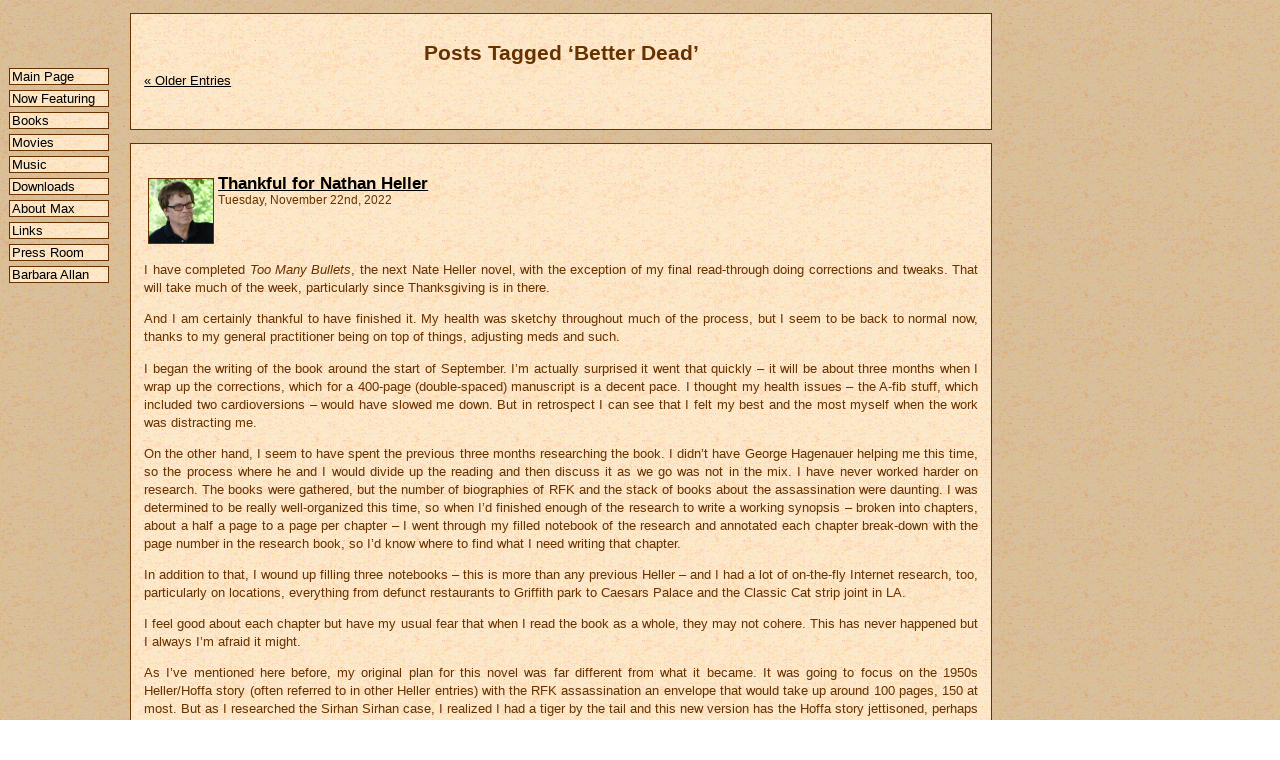

--- FILE ---
content_type: text/html; charset=UTF-8
request_url: http://maxallancollins.com/blog/tag/better-dead/
body_size: 81249
content:
<!DOCTYPE html PUBLIC "-//W3C//DTD XHTML 1.0 Transitional//EN" "http://www.w3.org/TR/xhtml1/DTD/xhtml1-transitional.dtd">
<html xmlns="http://www.w3.org/1999/xhtml" lang="en-US">

<head profile="http://gmpg.org/xfn/11">
<meta http-equiv="Content-Type" content="text/html; charset=UTF-8" />

<title>Better Dead &laquo;  Friends/Family/Fans of Max Allan Collins</title>

<link rel="stylesheet" href="http://maxallancollins.com/blog/wp-content/themes/default/style.css" type="text/css" media="screen" />
<link rel="pingback" href="http://maxallancollins.com/blog/xmlrpc.php" />

<body>

<!-- Site navigation menu -->
<ul class="menu">
<li><a href="http://www.maxallancollins.com/">Main Page</a></li>
<li><a href="http://www.maxallancollins.com/features/">Now Featuring</a></li>
<li><a href="http://www.maxallancollins.com/books/">Books</a></li>
<li><a href="http://www.maxallancollins.com/movies/">Movies</a></li>
<li><a href="http://www.maxallancollins.com/music/">Music</a></li>
<li><a href="http://www.maxallancollins.com/media/">Downloads</a></li>
<li><a href="http://www.maxallancollins.com/max/">About Max</a></li>
<!-- fix later <li><a href="http://www.maxallancollins.com/blog/archives.php/">News Archive</a></li> -->
<li><a href="http://www.maxallancollins.com/links/">Links</a></li>
<li><a href="http://www.maxallancollins.com/press/">Press Room</a></li>
<li><a href="http://www.barbaraallan.com/">Barbara Allan</a></li>
</ul>

		<div class="main">

		
 	   	  		<h2 class="pagetitle">Posts Tagged &#8216;Better Dead&#8217;</h2>
 	   	  


		<div class="navigation">
			<div class="alignleft"><a href="http://maxallancollins.com/blog/tag/better-dead/page/2/" >&laquo; Older Entries</a></div>
			<div class="alignright"></div>
		</div>
		</div>

				<div class="main">
		
		<div class="post-8284 post type-post status-publish format-standard hentry category-message-from-m-a-c tag-better-dead tag-i-the-jury tag-mickey-spillane tag-nate-heller tag-rfk tag-the-big-bundle tag-too-many-bullets">
		<img alt='' src='https://secure.gravatar.com/avatar/9b9a11d29e91cd261f6b788935190526e96335a8bf9735b993d05efe93726697?s=64&#038;d=mm&#038;r=r' srcset='https://secure.gravatar.com/avatar/9b9a11d29e91cd261f6b788935190526e96335a8bf9735b993d05efe93726697?s=128&#038;d=mm&#038;r=r 2x' class='avatar avatar-64 photo' height='64' width='64' decoding='async'/>				<h3 id="post-8284"><a href="http://maxallancollins.com/blog/2022/11/22/thankful-for-nathan-heller/" rel="bookmark" title="Permanent Link to Thankful for Nathan Heller">Thankful for Nathan Heller</a></h3>
				<small>Tuesday, November 22nd, 2022</small>
				
				<div style="clear:left"></div>

				<div class="entry">
					<p>I have completed <em>Too Many Bullets</em>, the next Nate Heller novel, with the exception of my final read-through doing corrections and tweaks.  That will take much of the week, particularly since Thanksgiving is in there.</p>
<p>And I am certainly thankful to have finished it.  My health was sketchy throughout much of the process, but I seem to be back to normal now, thanks to my general practitioner being on top of things, adjusting meds and such.</p>
<p>I began the writing of the book around the start of September.  I’m actually surprised it went that quickly – it will be about three months when I wrap up the corrections, which for a 400-page (double-spaced) manuscript is a decent pace.  I thought my health issues – the A-fib stuff, which included two cardioversions – would have slowed me down.  But in retrospect I can see that I felt my best and the most myself when the work was distracting me.	</p>
<p>On the other hand, I seem to have spent the previous three months researching the book.  I didn’t have George Hagenauer helping me this time, so the process where he and I would divide up the reading and then discuss it as we go was not in the mix.  I have never worked harder on research.  The books were gathered, but the number of biographies of RFK and the stack of books about the assassination were daunting.  I was determined to be really well-organized this time, so when I’d finished enough of the research to write a working synopsis – broken into chapters, about a half a page to a page per chapter – I went through my filled notebook of the research and annotated each chapter break-down with the page number in the research book, so I’d know where to find what I need writing that chapter.</p>
<p>In addition to that, I wound up filling three notebooks – this is more than any previous Heller – and I had a lot of on-the-fly Internet research, too, particularly on locations, everything from defunct restaurants to Griffith park to Caesars Palace and the Classic Cat strip joint in LA.</p>
<p>I feel good about each chapter but have my usual fear that when I read the book as a whole, they may not cohere.  This has never happened but I always I’m afraid it might.</p>
<p>As I’ve mentioned here before, my original plan for this novel was far different from what it became.  It was going to focus on the 1950s Heller/Hoffa story (often referred to in other Heller entries) with the RFK assassination an envelope that would take up around 100 pages, 150 at most.  But as I researched the Sirhan Sirhan case, I realized I had a tiger by the tail and this new version has the Hoffa story jettisoned, perhaps to be handled next time, but this time with Hoffa barely mentioned at all.</p>
<p>The other factor was that my synopsis for the novel, the chapter breakdown I mentioned, included a B-plot and a return of mad doc Dr. Gottlieb from <em><a href="http://maxallancollins.com/books/better-dead/">Better Dead</a></em>, who in fact turned up in the history.  But the B-plot would have weighed things down, and – coming along in the final third – be a distraction; and Gottlieb’s presence just over-complicated matters.</p>
<p>In fact, I did more composite characters than usual, too, in an effort to keep things moving and doing so smoothly.  If this book is good – and I think there’s a chance it will be among the best Heller novels – it will mean I’ve mastered this difficult process of my own creation.  It’s only taken three and a half decades.</p>
<p>I am sharing the cover with you, even though you haven’t even been able to lay hands on the previous Heller, <em>The Big Bundle</em> – the new Heller in terms of publishing.</p>
<div class="center" style="margin-bottom:1.5em"><img decoding="async" src="http://maxallancollins.com/books/too-many-bullets/too-many-bullets-600.jpg" alt="Too Many Bullets cover"></div>
<p><em><a href="http://maxallancollins.com/books/big-bundle/">The Big Bundle</a></em> is a book I am very proud of, and I am frankly pleased that it is so different from the novel I just completed.  It’s a point of pride to me that no two Heller novels are alike.  <em>The Big Bundle</em> was designed to be “right” for Hard Case Crime – to have traditional noir elements that would introduce Hard Case Crime readers unfamiliar with the Heller books to what I’m up to in a way that would be user friendly.  In a sense, I wanted <em>The Big Bundle</em> to be a strong example of a traditional private eye novel while hitting the notes that are unique to Heller.  It is a change of pace, of sorts, as the crime itself is not a familiar one to most (though it was incredibly famous at the time).</p>
<p>My hope is that following up with the very different <em>Too Many Bullets</em> – with an extremely famous crime at its center – will demonstrate to new readers, and remind longtime readers, exactly what it is I’m up to.</p>
<p>The needle I’m trying to thread is keeping the Hard Case Crime readers interested when they have entered my domain by way of Quarry, mostly.  I love doing Quarry and the novels are much more fun to do than Heller, which is a brutal damn process.  But I know that my best work, my most important work (if any of it is important), is the Heller memoirs.</p>
<p>I have had to struggle to keep doing them.  It’s unusual that I’ve been able to keep Heller alive at various publishing houses – in my time in this field, it’s become obvious that nothing is harder than moving a series to a new house.  And if you manage it, you manage it once.  I’ve managed it five times.</p>
<p>No question about it.  I am a stubborn mofo.  It is my hope, even my dream, for the Heller novels to be recognized in the upper echelon of private eye fiction, alongside Hammett, Chandler and Spillane.  That hasn’t happened yet and it may not happen in my lifetime, but I am gambling my time and energy – and to some degree my income-earning ability – on these novels.</p>
<p>Possibly I’m a fool.  (Possibly?!?!)  I always think of Conan Doyle, who felt Sherlock Holmes was a trifle and that his historical novels would be his enduring legacy.  He was wrong and I may be wrong, but neither of us would have done it any differently.</p>
<div class="center">*     *     *</div>
<p>This is the Thanksgiving edition of my weekly update/blog.  I am thankful for a lot of things – my health, my family, but also my readers.  I am thankful for you.</p>
<div class="center">*     *     *</div>
<p>It’s a tragedy for the mystery field to lose <em>Mystery Scene</em>, a truly great magazine founded by my late friend (and much missed) Ed Gorman, and continued with flair by Kate Stine.</p>
<p>Read my thoughts on the subject and those of others <a href="https://www.mysteryscenemag.com/article/7565-farewell-mystery-scene">right here</a>.</p>
<div class="center" style="margin-bottom:1.5em"><img decoding="async" src="http://maxallancollins.com/books/big-bundle/big-bundle-audiobook-400.jpg" alt="The Big Bundle audiobook cover" style="margin-bottom:.5em"><br />
Digital Audiobook: <a href="https://www.barnesandnoble.com/w/1141116057?ean=2940176701524"><img decoding="async" src="http://www.maxallancollins.com/images/bn.png" width="16px" height="16px" border="0"></a> <a href="https://www.amazon.com/gp/product/B0BJT7TGJB?ie=UTF8&#038;tag=frifamfanofma-20&#038;linkCode=as2&#038;camp=1789&#038;creative=390957&#038;creativeASIN=B0BJT7TGJB"><img decoding="async" src="http://www.maxallancollins.com/images/amazon.png" width="16px" height="16px" border="0"></a></div>
<p>You can pre-order the audio of <em>The Big Bundle</em> here.  It seems to be read by the great Dan John Miller, though I haven’t had that confirmed (Audible thinks it is, anyway).</p>
<p>Here is <a href="https://thedigitalbits.com/item/i-the-jury-classicflix-2022-uhd">another strong review</a> of the <em>I, the Jury</em> Blu-ray/4K/3d release.</p>
<p><a href="https://geekvibesnation.com/i-the-jury-4k-uhd-3d-blu-ray-review/">And another</a>.</p>
<p>M.A.C.</p>
				</div>

				<p class="postmetadata">Tags: <a href="http://maxallancollins.com/blog/tag/better-dead/" rel="tag">Better Dead</a>, <a href="http://maxallancollins.com/blog/tag/i-the-jury/" rel="tag">I The Jury</a>, <a href="http://maxallancollins.com/blog/tag/mickey-spillane/" rel="tag">Mickey Spillane</a>, <a href="http://maxallancollins.com/blog/tag/nate-heller/" rel="tag">Nate Heller</a>, <a href="http://maxallancollins.com/blog/tag/rfk/" rel="tag">RFK</a>, <a href="http://maxallancollins.com/blog/tag/the-big-bundle/" rel="tag">The Big Bundle</a>, <a href="http://maxallancollins.com/blog/tag/too-many-bullets/" rel="tag">Too Many Bullets</a><br /> Posted in <a href="http://maxallancollins.com/blog/category/message-from-m-a-c/" rel="category tag">Message from M.A.C.</a> |   <a href="http://maxallancollins.com/blog/2022/11/22/thankful-for-nathan-heller/#comments">6 Comments &#187;</a></p>

			</div>
			
		</div>

				<div class="main">
		
		<div class="post-7170 post type-post status-publish format-standard hentry category-message-from-m-a-c tag-better-dead tag-killing-quarry tag-mickey-spillane tag-mike-hammer tag-murder-my-love tag-quarry tag-reviews tag-road-to-perdition">
		<img alt='' src='https://secure.gravatar.com/avatar/9b9a11d29e91cd261f6b788935190526e96335a8bf9735b993d05efe93726697?s=64&#038;d=mm&#038;r=r' srcset='https://secure.gravatar.com/avatar/9b9a11d29e91cd261f6b788935190526e96335a8bf9735b993d05efe93726697?s=128&#038;d=mm&#038;r=r 2x' class='avatar avatar-64 photo' height='64' width='64' decoding='async'/>				<h3 id="post-7170"><a href="http://maxallancollins.com/blog/2019/11/26/killing-quarry-again-doctor-sleep-and-more/" rel="bookmark" title="Permanent Link to Killing Quarry (Again), Doctor Sleep and More">Killing Quarry (Again), Doctor Sleep and More</a></h3>
				<small>Tuesday, November 26th, 2019</small>
				
				<div style="clear:left"></div>

				<div class="entry">
					<p>I spoke too soon.</p>
<p>Last week I mentioned that – while reviews have been uniformly splendid for <em><a href="http://www.maxallancollins.com/books/killing-quarry/">Killing Quarry</a></em> on the web – none of the publishing industry’s trade publications had weighed in on the latest Quarry novel.  As you may recall, I said I was not surprised, because entries in long-running series are often overlooked by <em>PW</em>, <em>Kirkus</em>, <em>Booklist</em> and <em>Library Journal</em>.</p>
<p>But I was wrong, and am delighted to be.  I am providing excerpts because links to the full reviews would probably require you to subscribe to the services.</p>
<p>Anyway, this is from <em>Publisher’s Weekly</em>:</p>
<div class="longquote">“Irresistible &#8230; It’s Lu’s presence, and the dash of romance she brings, that really energizes this entry &#8230; Collins maintains a tension between the two that’s resolved only on the final page. One of the book’s great pleasures is the humorless Quarry’s deadpan narration, whether he’s describing a pragmatic sexual encounter or exactly how a carefully planned hit can suddenly go off the rails. Newcomers and established fans alike will be happily drawn into Quarry’s cold-blooded criminal world.”</div>
<p>Okay, actually I’d read this earlier and forgotten about it; it’s a fine review but for the bewildering “humorless Quarry” reference, since the book is pretty much wall-to-wall sick humor, most of it tumbling from Quarry’s (yes) dead-pan lips.</p>
<p>On to <em>Booklist</em> and that fine reviewer, Bill Ott (I define “fine reviewer” as any critic with the sense to like my stuff):</p>
<div class="longquote">“A thoroughly entertaining <em>pas de deux</em>, evoking Richard Condon’s classic <em>Prizzi’s Honor</em> (1982), in which Quarry and Lu come together as lovers and co-conspirators, despite neither one being sure who will try to kill the other first. The seventies backdrop, complete with cavorting and bloodletting at a former <em>Playboy</em> resort, only adds to the time-capsule ambience of this pulpy pleasure trip.”</div>
<p>For you less worldly readers, a <em>pas de deux</em> is a dance between a man and a woman (all right, I admit it – I had to look it up&#8230;<em>je m&#8217;excuse</em>.)</p>
<div class="center" style="float:left; margin-right:1em; margin-bottom:1.5em"><img decoding="async" src="http://www.maxallancollins.com/books/killing-quarry/killing-quarry-source-300.jpg" style="margin-bottom:.5em"><br />
<small>Cover Art for <em>Killing Quarry</em><br />
by <a href="https://www.paulmannartist.com/">Paul Mann</a></small></div>
<p>Last week I also hyped the audio of <em>Killing Quarry</em> read by Stefan Rudnicki even though I hadn’t heard it yet.  Since then Barb and I took a day trip to Des Moines for shopping and food and maintaining our sanity, and the five-hour round trip allowed us to listen to Stefan narrating <em>Killing Quarry</em> (the new Quarry novel – have I mentioned that?).</p>
<p>Stefan does a fantastic job on the book.  I will admit that the first time I heard him read a Quarry I wondered if his deep, resonant voice, that of a mature male, was right for my eternally boyish killer.  I was soon won over, because Stefan gets every nuance of what I’m up to.  He has lately been narrating the Mike Hammer novels (<em><a href="http://www.maxallancollins.com/books/murder-my-love">Murder, My Love</a></em> and the forthcoming <em>Masquerade for Murder</em>), and stepping in for Stacy Keach in that regard is a daunting task, but what a fine job Stefan’s doing of it.</p>
<p>Dan John Miller has become, for me (and for Barb), the voice of Nate Heller.  He has done all of the Heller novels including <em>Better Dead</em>, as well as the novellas (<em><a href="http://www.maxallancollins.com/books/triple-play/">Triple Play</a></em>) and short stories (<em><a href="http://www.maxallancollins.com/books/chicago-lightning/">Chicago Lightning</a></em>), and I hope (if I land an audio book) he’ll read <em><a href="http://www.maxallancollins.com/books/do-no-harm/">Do No Harm</a></em>.  In just that way, Stefan has become the voice of Quarry for me, and the male maturity he brings indicates that the notion of Quarry  writing these memoirs later in life (much as Nate Heller does) is the right one.</p>
<p>Quarry is on hiatus at the moment, because the next novel for Hard Case Crime will be a Nolan – <em>Skim Deep</em>.  More about that later. </p>
<div class="center" style="clear:both">*     *     *</div>
<p>While in Des Moines I caught the film <em>Doctor Sleep</em>, which seems not to be staying in theaters long.  That’s a pity because it’s a fine Stephen King adaptation, and director/screenwriter Mike Flanagan pulls off a feat that I would have thought impossible – managing to make the film simultaneously an effective sequel to Kubrick’s <em>The Shining</em> and King’s <em>The Shining</em>.  To do this, he had to get past both Stanley Kubrick’s estate and Stephen King, who notoriously hates the Kubrick film (he’s wrong) to the annoyance of the late director’s estate (they’re right, unless King didn’t cash the check).</p>
<p>I have a lot of respect for Stephen King, by the way.  I discovered him via the novel <em>Carrie</em>, a copy of which my wife’s then-teenage sister was reading.  It’s a great book, and I followed his work for a while, but couldn’t keep up with his output (look who’s talking) and also found his prose increasingly self-indulgent, after he got so famous he could no longer be edited.  Was anybody really looking forward to a longer “cut” of <em>The Stand</em>?</p>
<p>But the guy is a hell of a storyteller, with a wonderful imagination and a devotion to exploring his own obsessions and concerns via prose fiction.  Good for him.  Who else do you know, who is still walking the planet, who created a section of every bookstore to accommodate the genre he popularized?  “Horror” didn’t get its own shelves till King came along.</p>
<p>So I usually go to the movies based on his work and this is a good one, rivaling the two <em>It</em> films.  As someone who’s written his share of sequels, I was impressed by how both the filmmaker and the source material explored a wholly different tale but then wound back up at the Overlook Hotel to tie a bloody bow on the proceedings.  I particularly relished the bad guys, hippies living in a caravan of Winnebagos, riding under the radar of the world – deadly Dead Heads.</p>
<p>Star Ewan McGregor is fine as the adult Danny Torrance and a very good Kyliegh Curran is the preteen gifted (and plagued by) a “shining” of psychic abilities.  An astonishing Rebecca Ferguson is the chief evil hippie woman, and if you’re wondering who might be able to play Ms. Tree effectively, take a look at her.</p>
<p>I’d also like to recommend several ongoing TV series I’ve seen of late, the kind of eight-or-ten-episodes-per-season unfolding novels-on-screen that make binge-watching such a delirious drug.</p>
<p>Danny McBride has already done two of my favorite examples of that form by way of <em>Eastbound &#038; Down</em> and <em>Vice Principals</em>, both among the best dark comedies I’ve ever seen.  McBride is relentless in making the characters he plays un-self-aware assholes, and yet somehow appealing and even displaying unlikely redemptive moments.  He has topped himself in the epic <em>Righteous Gemstones</em>, an acid yet oddly affectionate look at a family who have taken right-wing Christianity to ridiculous yet believable low heights of show biz carnyism.  McBride’s trick (and that word is not really fair) is exposing his characters, and this time the whole family surrounding his character, as fairly terrible human beings, then gradually revealing their humanity, which – damnit – makes us care about them.  This is my favorite American drama, although really it’s a satirical melodrama, but let’s not carp.  An HBO show.</p>
<p>A close second is <em>Goliath</em>, the Billy Bob Thorton drama (again, it’s melodrama, but nobody but me seems to make that distinction anymore) about a lawyer who rose and fell and (sort of) rose again.  He’s the David who battles one Goliath per season, fighting the powers of political and economic corruption.  The first season is among the best of its kind, the second season slightly faltering by going over the top sexually (and that’s me complaining, remember) but mostly by failing to show Billy Bob in court – part of the effectiveness of the series is its depiction of the main character as something of a shambling alcoholic with a seemingly inexplicable big reputation, the reason for which is only revealed in the courtroom.  The third season, which is kind of a sideways modernday take on <em>Chinatown</em>, is back on point, with Billy Bob back in court, alienating a crooked judge.  It streams on Amazon Prime.</p>
<p>I would also recommend <em>Wentworth</em>, the re-imagining of the classic <em>Prisoner Cell Block H</em>.  Barb and I just watched season seven of this terrific women-in-prison show, which is very much a soap opera but an incredible one, with a primarily female cast who just kill it.  This streams on Netflix, but we watched it on a Blu-ray from the UK.</p>
<div class="center">*     *     *</div>
<p>For those of you wanting signed copies of <em>Killing Quarry</em>, <a href="https://www.vjbooks.com/killing-quarry-max-allan-collins-signed-book-p/colkilq26.htm">VJ Books has it on sale here</a> at around 40% off.</p>
<p>The unstoppable J. Kingston Pierce has listed (by year) <a href="http://therapsheet.blogspot.com/2019/11/a-record-10-years-in-making.html">the best books of the decade</a>, and two are mine (<em><a href="http://www.maxallancollins.com/books/quarrys-choice/">Quarry’s Choice</a></em> and <em><a href="http://www.maxallancollins.com/books/better-dead/">Better Dead</a></em>).</p>
<p>Charles Ardai, bless him, has given Geeks A Go Go (love it) <a href="https://www.geeksagogo.com/single-post/2019/11/02/QA-Hardcase-Crimes-latest-Quarry-novel">a great interview about Quarry</a> in general and <em>Killing Quarry</em> in particular.</p>
<p>Another fine <em>Killing Quarry</em> review is here <a href="https://www.criminalelement.com/book-review-killing-quarry-by-max-allan-collins/">from Criminal Element</a>.</p>
<p>Crime Fiction Lover <a href="https://crimefictionlover.com/2019/11/killing-quarry/">loves it</a>, too.</p>
<p>But enough about Quarry.  Here’s somebody who considers <em>Road to Perdition</em> one of <a href="https://www.cinemablend.com/news/2485033/11-best-gangster-movies-worth-streaming-along-with-netflix-the-irishman">the great gangster films</a>.</p>
<p>M.A.C.</p>
				</div>

				<p class="postmetadata">Tags: <a href="http://maxallancollins.com/blog/tag/better-dead/" rel="tag">Better Dead</a>, <a href="http://maxallancollins.com/blog/tag/killing-quarry/" rel="tag">Killing Quarry</a>, <a href="http://maxallancollins.com/blog/tag/mickey-spillane/" rel="tag">Mickey Spillane</a>, <a href="http://maxallancollins.com/blog/tag/mike-hammer/" rel="tag">Mike Hammer</a>, <a href="http://maxallancollins.com/blog/tag/murder-my-love/" rel="tag">Murder My Love</a>, <a href="http://maxallancollins.com/blog/tag/quarry/" rel="tag">Quarry</a>, <a href="http://maxallancollins.com/blog/tag/reviews/" rel="tag">Reviews</a>, <a href="http://maxallancollins.com/blog/tag/road-to-perdition/" rel="tag">Road to Perdition</a><br /> Posted in <a href="http://maxallancollins.com/blog/category/message-from-m-a-c/" rel="category tag">Message from M.A.C.</a> |   <a href="http://maxallancollins.com/blog/2019/11/26/killing-quarry-again-doctor-sleep-and-more/#comments">11 Comments &#187;</a></p>

			</div>
			
		</div>

				<div class="main">
		
		<div class="post-7088 post type-post status-publish format-standard hentry category-message-from-m-a-c tag-better-dead tag-nate-heller tag-quarry tag-reviews tag-the-first-quarry">
		<img alt='' src='https://secure.gravatar.com/avatar/9b9a11d29e91cd261f6b788935190526e96335a8bf9735b993d05efe93726697?s=64&#038;d=mm&#038;r=r' srcset='https://secure.gravatar.com/avatar/9b9a11d29e91cd261f6b788935190526e96335a8bf9735b993d05efe93726697?s=128&#038;d=mm&#038;r=r 2x' class='avatar avatar-64 photo' height='64' width='64' decoding='async'/>				<h3 id="post-7088"><a href="http://maxallancollins.com/blog/2019/08/27/a-better-nate-heller-chronology/" rel="bookmark" title="Permanent Link to A Better Nate Heller Chronology">A Better Nate Heller Chronology</a></h3>
				<small>Tuesday, August 27th, 2019</small>
				
				<div style="clear:left"></div>

				<div class="entry">
					<div class="center" style="float:left; margin-right:1em; margin-bottom:1.5em"><img decoding="async" src="http://www.maxallancollins.com/books/better-dead/better-dead-300.jpg"></div>
<p>Bill Slankard of Arlington Heights, Illinois – a loyal (and perhaps demented) reader of the Nathan Heller novels –  shared with me his personal chronology of Nate Heller’s career and personal history (and ancestry!).  He’s given me permission to share it here, and I’m doing so, having a made a few minor corrections.  Also, this does not include <em><a href="http://www.maxallancollins.com/books/do-no-harm/">Do No Harm</a></em>, which as you probably know isn’t out till March.</p>
<p>This is much more complete than what I put together for you last week.</p>
<p>Before we get to the new, improved chronology, I will share less-than-happy news – I’m told there is no paperback planned by Forge for <em><a href="http://www.maxallancollins.com/books/better-dead/">Better Dead</a></em>, the most recent Heller novel.  So those of you waiting to buy it in either trade or mass market are out of luck.  Let me encourage you to buy it in hardcover now, because it appears to be close to out of print.</p>
<p>VJ Books has signed copies for $36.99 <a href="https://www.vjbooks.com/better-dead-max-allan-collins-signed-first-edition-p/colbett01.htm">here</a>.</p>
<p>Amazon (and a few other places) have it around $18 (and sometimes cheaper than that, for less than mint condition copies), but the book appears to be only available from second sellers.</p>
<p>Before we get to the chronology, <a href="http://www.paperbackwarrior.com/2018/01/quarry-01-first-quarry.html">here is a link</a> that may be of interest – a review of <em><a href="http://www.maxallancollins.com/books/first-quarry/">The First Quarry</a></em> at Paperback Warrior that discusses the entire series in a smart, fun fashion.</p>
<p>And now&#8230;.</p>
<div class="longquote" style="clear:both"><bigger><strong>NATE HELLER CHRONOLOGY</strong></bigger> (courtesy Bill Slankhard) </p>
<p><strong>1840s</strong><br />
Reference: Jacob Heller working as a tailor in Halle, Germany [<em>True Detective</em>]</p>
<p><strong>March 13, 1848</strong><br />
Reference: Jacob’s younger brother Albert killed in Vienna in general revolt against Metternich [<em>True Detective</em>]</p>
<p><strong>1850</strong><br />
Reference: born Hiram Heller, youngest child of Jacob Heller [<em>True Detective</em>]</p>
<p><strong>1853</strong><br />
Jacob Heller emigrates to United States with wife and children Jacob, Benjamin, Anna, and Hiram [<em>True Detective</em>]</p>
<p><strong>c1855</strong><br />
Reference: wife of Jacob dies [<em>True Detective</em>]</p>
<p><strong>1863</strong><br />
Reference: Hiram shot in both legs fighting for Union at Gettysburg [<em>True Detective</em>]</p>
<p><strong>c1865</strong><br />
Reference: Jacob Heller (senior) dies in New York [<em>True Detective</em>]</p>
<p><strong>1871</strong><br />
Reference: Hiram marries Naomi Levitz [<em>True Detective</em>]</p>
<p><strong>1875</strong><br />
Reference: born Mahlon Heller, son of Hiram and Naomi [<em>True Detective</em>]</p>
<p><strong>1877</strong><br />
Reference: born Louis Heller, son of Hiram and Naomi [<em>True Detective</em>]</p>
<p><strong>1886</strong><br />
Reference: Hiram and Naomi Heller die in tenement fire. Mahlon and Louis are sent to live with their Aunt Anna in Chicago [<em>True Detective</em>]</p>
<p><strong>c1898</strong><br />
Reference: Anna Heller dies [<em>True Detective</em>]</p>
<p><strong>c1902</strong><br />
Reference: Mahlon Heller marries Jeanette Nolan [<em>True Detective</em>]</p>
<p><strong>c1906</strong><br />
Reference: born Nathan Samuel Heller (NH) [“Kisses of Death”]; 28 years old in August 1933 [“The Blonde Tigress” EQMM Jun 2008]; mid fifties in 1962 [<em>Bye Bye, Baby</em>:Something’s Got to Give!]</p>
<p><strong>1908</strong><br />
Reference: Jeanette Heller dies during miscarriage [<em>True Detective</em>]</p>
<p><strong>1911</strong><br />
Reference: Mahlon opens Heller’s Books on South Homan in Douglas Park area with a loan from his brother Louis [<em>True Detective</em>]</p>
<p><strong>1929</strong><br />
Reference: NH joins Chicago Police Department with help from his uncle</p>
<p><strong>1930</strong><br />
Reference: NH arrests Willie Bioff for pandering [Million- Dollar Wound]</p>
<p><strong>Summer 1930</strong><br />
Reference: NH as patrolman witnesses suspect in killing of Jake Lingle escape. Later commits perjury identifying another man as the the assassin<br />
[<em>True Detective</em>]</p>
<p><strong>1931</strong><br />
Reference: NH promoted to detective as a result of the Jake Lingle case. Mahlon Heller commits suicide [<em>True Detective</em>] NH meets Estelle Carey [<em>The Million-Dollar Wound</em>]</p>
<p><strong>March 4, 1932</strong><br />
[<em>Stolen Away</em>: Prologue]</p>
<p><strong>March 5 – April 18, 1932</strong><br />
[<em>Stolen Away</em>: 1 &#8211; The Lone Eagle]</p>
<p><strong>April-May 1932</strong><br />
New York, NY – dinner at Sardi’s with Clarence Darrow. With Jimmy Walker (mayor of New York) [<em>Damned in Paradise</em>]</p>
<p>Honolulu, HI – NH working as Clarence Darrow’s investigator on Massie case. With Clarence “Buster” Crabbe (athlete), Chang Apana (Honolulu police detective) [<em>Damned in Paradise</em>]</p>
<p><strong>June 1932</strong><br />
Reference: NH assigned as police liaison to Huey Long during the Democratic Convention [<em>Blood and Thunder</em>]</p>
<p><strong>Late 1932</strong><br />
Reference: NH helps out Clarence Darrow “on a minor matter” [<em>Damned in Paradise</em>]</p>
<p><strong>December 19-22, 1932</strong><br />
Reference: NH first office on fourth floor of building owned by Barney Ross on corner of Van Buren and Plymouth [<em>True Detective</em>]</p>
<p>Chicago, IL – detective NH coerced by Harry Lang (Chicago police detective) and Harry Miller (Chicago police detective) into assassination attempt on Frank Nitti (gangster), who is arrested for shooting HL. NH quits police department to open A-1 Detective Agency (A1DA). Hired by Charles Gates Dawes to supervise security at upcoming World’s Fair. Kills Frank Hurt. With Louis Campagna (gangster), Barney Ross (boxer) (gangster), Anton J Cermak (mayor of Chicago) [<em>True Detective</em> – 1: The Blond Pig]</p>
<p><strong>January 7 – April 8, 1933</strong><br />
Chicago, IL – NH travels to Atlanta to see Al Capone (gangster) in prison who hires him to stop Frank Nitti (gangster) from assassinating Anton J Cermak (mayor of Chicago). Hired by Mary Ann Beame (actress) to find her brother James. Travels to Miami to guard AJC, who is assassinated by Giuseppe Zangara (bricklayer). NH testifies before grand jury indicting Frank Nitti (gangster) and helps get a not guilty verdict. NH breaks ties with his uncle Louis. With Eliot Ness (US Treasury agent), Barney Ross (boxer), George Raft (actor), Harry Lang (Chicago police detective), Harry Miller (Chicago police detective), Walter Winchell (radio newscaster), Franklin D Roosevelt (President-elect) [<em>True Detective</em> – 2: The Long Bellyache]</p>
<p><strong>April 9 – June 25, 1933</strong><br />
Davenport, IA – NH travels to Iowa with girlfriend/client Mary Ann Beame to search for her brother Jimmy. In Chicago, NH trains and oversees security personnel at Chicago Exposition. He discovers that Frank Hurt was really Jimmy Beame. Kills blond gangster who killed Jake Lingle. With Ronald “Dutch” Reagan sportscaster), George Raft (actor), Frank Nitti (gangster), Louis Campagna (gangster), Eliot Ness (US Treasury agent), Barney Ross (boxer) [<em>True Detective</em> – 3: Tower Town]</p>
<p><strong>Summer 1933</strong><br />
Chicago, IL – hired by Goldblatt’s department store to investigate vandalism – his “first” operative, Stanley Gross, is killed. With Barney Ross (boxer). [“Kaddish for the Kid”]</p>
<p><strong>August 1933</strong><br />
Reference: A-1 Detective Agency in one-room office on Van Buren; lives in office; rent is free for keeping “an eye on things at night” in the building; also working at the Century of Progress World’s Fair [“The Blonde Tigress” EQMM Jun 2008]</p>
<p>Chicago, IL – hired by defense attorney to find evidence to help client – Eleanor Jarman. [“The Blonde Tigress” EQMM June 2008]</p>
<p><strong>September 1, 1933</strong><br />
Chicago, IL &#8211; Eliot Ness leaves for Cincinnati. [<em>True Detective</em> – 4: The Big Fall]</p>
<p><strong>November 1933</strong><br />
Chicago, IL – World’s Fair closes for the winter. NH contract is not renewed for next year [<em>True Crime</em> – 1: The Traveling Salesman]</p>
<p><strong>December 1933</strong><br />
Reference: A1DA office on second floor of building on corner of Van Buren and Plymouth in Chicago [“Private Consultation”]</p>
<p>Chicago, IL – hired by Earle Wynekoop to investigate murder of his wife, Rheta (on 11/21/1933). With John Stege (Chicago police captain) [“Private Consultation”]</p>
<p><strong>Summer 1934</strong><br />
Chicago, IL – NH tracked runaway girl to home of Rose Kasallis and her “school for crime” [“House Call”]</p>
<p><strong>July 13-23, 1934</strong><br />
Chicago, IL – NH hired by John Howard to investigate his wife for adultery, which turns out to be a set-up for the killing of John Dillinger. With Sally Rand (exotic dancer), Barney Ross (boxer), Melvin Purvis (Justice Dept special agent), Martin Zarkovich (East Chicago police sergeant), Sam Cowley (Division of Investigation agent), Louis Piquett (mob lawyer), Frank Nitti (gangster), Anna Sage (“The Woman in Red”) [<em>True Crime</em> – 1: The Traveling Salesman]</p>
<p><strong>August 24-September 1, 1934</strong><br />
Wisconsin – NH hired by Joshua Petersen to find his missing 19-year-old daughter Louise. He goes undercover as Jimmy Lawrence, and foils J Edgar Hoover kidnap attempt. With Sally Rand, Louis Campagna, Frank Nitti, Willie Bioff (ex-pimp), Kate “Ma” Barker, George “Baby-Face” Nelson, Arthur “Doc” Barker, Fred Barker, Alvin Karpis, Charles “Pretty Boy” Floyd, Sam Cowley, Melvin Purvis, J Edgar Hoover [<em>True Crime</em> – 2: The Farmer’s Daughter]</p>
<p><strong>September 9, 1934</strong><br />
Chicago, IL – NH finds solace with Sally Rand [<em>True Crime</em>: 3 &#8211; Where the Bodies Are Buried]</p>
<p><strong>March 11-May 16, 1935</strong><br />
Chicago, IL &#8211; [<em>Flying Blind</em>: 1 – Ceiling Zero]</p>
<p><strong>August 30-September 12, 1935</strong><br />
New York, NY – NH hired by Huey Long (US Senator) to join bodyguard detail for a couple of weeks. With Phil Baker (radio star) [<em>Blood and Thunder</em>: 1 – A Vest for the Kingfish]</p>
<p>Oklahoma City, OK – NH nabs pickpocket while bodyguarding Huey Long at Oklahoma State Fair on Labor Day [<em>Blood and Thunder</em>: 1 – A Vest for the Kingfish] </p>
<p><strong>September 2, 1935</strong><br />
Baton Rouge and New Orleans, LA – NH investigating enemies of Huey Long, who is shot on Sunday, September 8, dies the following Tuesday, and is buried Thursday. With Frank Wilson (IRS agent), Elmer Irey (IRS agent) [<em>Blood and Thunder</em>: 1 – A Vest for the Kingfish]</p>
<p><strong>October 26-November 10, 1936</strong><br />
New Orleans and Baton Rouge, LA – NH hired by Mutual Life Insurance Company to investigate Huey Long death to determine if he was murdered or accidentally killed. With Rose Long (US Senator), Elmer Irey (IRS agent) [<em>Blood and Thunder</em>: 2 – A Lagniappe for Elmer]</p>
<p><strong>November-December 1935</strong><br />
Los Angeles, CA – hired by Thelma Todd (actress) as bodyguard. Todd dies 12/19/1935 [“The Perfect Crime”]</p>
<p><strong>January 1936</strong><br />
Reference: A-1 Detective Agency (A1DA) office in single room on fourth floor of building on corner of Van Buren and Plymouth in Chicago [“House Call”]</p>
<p>Chicago, IL – hired by Mrs Silber Peacock to find husband. With John Stege (Chicago police captain) [“House Call”]</p>
<p><strong>February 3-March 7, 1936</strong><br />
Cleveland, OH – NH helps Eliot Ness with case [<em>Dark City</em>]</p>
<p><strong>March 13–April 4, 1936</strong><br />
[<em>Stolen Away</em>: 2 – The Lone Wolf]</p>
<p><strong>June 1936</strong><br />
Chicago, IL – hired by Mrs Joseph Bolton to investigate philandering husband. With John Stege (Chicago police captain) [“Marble Mildred”]</p>
<p><strong>March 17-July 19, 1937</strong><br />
Chicago, IL &#8211; [<em>Flying Blind</em>: 2 – Dead Reckoning]</p>
<p><strong>November 7, 1937</strong><br />
Chicago, IL – NH meets Eliot Ness at wake for Jack Whitehall [<em>Bullet Proof</em>]</p>
<p><strong>1938</strong><br />
Reference: NH meets Peggy Hogan and Virginia Hill [<em>Neon Mirage</em>]</p>
<p><strong>March 1938</strong><br />
Reference: NH attends funeral of Clarence Darrow in Jackson Park, Chicago [<em>Damned in Paradise</em>]</p>
<p><strong>May 16-23, 1938</strong><br />
Caribbean Cruise Ship – NH and fellow private detectives solve killing aboard the ship [<em>Caribbean Blues</em>]</p>
<p><strong>August 1938</strong><br />
Cleveland, OH – hired to track down a missing daughter, Ginger Jensen, who ends up being a victim of the Butcher of Kingsbury Run. With Eliot Ness (Public Safety Directory) [“The Strawberry Teardrop”]</p>
<p><strong>1939</strong><br />
Cleveland, OH – hired by Eliot Ness (Public Safety Director) to investigate deaths for insurance of bums [“Natural Death, Inc”]</p>
<p><strong>November 6-12, 1939</strong><br />
Reference: A1DA now a suite of 2 offices in building at corner of Plymouth and Van Buren, with 2 freshly hired operatives (Lou Sapperstein (NH boss on pickpocket detail for CPD) and Frankie Fortunato), and secretary (Gladys). NH living in a 2-room suite at the Morrison Hotel [<em>The Million-Dollar Wound</em>]</p>
<p>Chicago, IL – NH hired by Edward J O’Hare (president of Sportsman’s Park racetrack) to instruct his security staff in spotting and catching pickpockets. O’Hare is killed. With Barney Ross, John Stege (Chicao police captain), Sally Rand, Westbrook Pegler (newspaper columnist) [<em>The Million-Dollar Wound</em>: Nitti’s Town]</p>
<p>Hollywood, CA – NH hired by Westbrook Pegler to investigate Willie Bioff’s involvement with movie industry. Bioff hires NH to find out what his associates have been saying about him to the feds. With Robert Montgomery (actor), George Browne (gangster &#8211; president of stagehand’s union), Nicky Dean (gangster) [<em>The Million-Dollar Wound</em>: 2 – Nitti’s Town]</p>
<p>Chicago, IL – NH performs task for Bioff and throws Pegler out of his office. With Jack Barger (“king of the [Chicago] grind circuit), Estelle Carey (“queen<br />
of the 26 girls”), Louis Campagna, Frank Nitti [<em>The Million-Dollar Wound</em>: 2 – Nitti’s Town]</p>
<p><strong>December 8, 1939</strong><br />
Reference: Operatives Lou (Sapperstein) and Frankie working for A1DA [“Scrap”]</p>
<p>Chicago, IL – hired by Jake Rubenstein aka Jack Ruby (union treasurer) to help save Junk Handlers union. With John Stege (Chicago police captain) [“Scrap”]</p>
<p><strong>Early 1940</strong><br />
Reference: Freelance Naval Intelligence job (failure) for James V Forrestal [<em>Majic Man</em> – Prologue]</p>
<p><strong>May 6-June 4, 1940</strong><br />
Chicago, IL &#8211; [<em>Flying Blind</em>: 3 – Dead-Stick Landing]</p>
<p><strong>September 1940</strong><br />
Washington DC – NH investigates Josephine Forrestal’s claims of being followed and that her children are in danger for her husband, James V Forrestal (Under Secretary of the Navy) [<em>Majic Man</em> – Prologue)]</p>
<p><strong>May 22-24, 1941</strong><br />
Reference: “The A1DA had a suite of offices now, and … had two experienced ops and a … secretary” besides NH [“Screwball”]</p>
<p>Miami Beach, FL – hired by Frank Nitti (gangster) to warn Pete Clifton (comedian) to stop working “blue.” Clifton is killed 05/23/1941. With Eddie McGraw (gangster) [“Screwball”]</p>
<p><strong>Early 1942</strong><br />
Reference: A1DA currently a 3-man (1 secretary) operation, with the youngest man about to enlist. NH and Barney Ross get drunk and enlist in the marines, and go to boot camp in San Diego. The A1DA is left in the hands of Lou Sapperstein [<em>The Million-Dollar Wound</em>]</p>
<p><strong>March 1942</strong><br />
Reference: Eliot Ness leaves post of Public Safety Director of Cleveland under a cloud [<em>Angel in Black</em>]</p>
<p><strong>October 1942</strong><br />
Reference: NH stationed on Pago Pago [<em>The Million-Dollar Wound</em>]</p>
<p><strong>November 4-19, 1942</strong><br />
Guadalcanal – NH and Barney Ross in B Company, 2nd Battalion, 8th Regiment, 2nd Marine Division land at Guadalcanal, where NH comes down with malaria. With Robert Montgomery (actor and naval lieutenant) [<em>The Million-Dollar Wound</em>: 1 – The Island]</p>
<p><strong>November 26, 1942</strong><br />
Congress Heights, MD – NH wakes up, not knowing who is is, in St Elizabeth’s Hospital after being transferred there from the naval hospital in Pearl Harbor, HI [<em>The Million-Dollar Wound</em>: Prologue]</p>
<p><strong>February 1, 1943</strong><br />
Congress Heights, MD – NH honorably discharged from the marines with a Section 8, after earning the Silver Star for gallantry in action [<em>The Million-Dollar Wound</em>: Interim]</p>
<p><strong>February 2 &#8211; March 20, 1943</strong><br />
Reference: Frankie Fortunato of A1DA is in the Army. Lou Sapperstein has been running the agency since NH enlisted. Gladys now married to Frankie, who is killed at Guadalcanal [<em>The Million-Dollar Wound</em>]</p>
<p>Chicago, IL – NH returns to civilian life and the government wants him to testify against Frank Nitti. Estelle Carey is murdered, and NH is hired to recover her diary. Frank Nitti dies. NH arranges to make sure Barney Ross can’t get illegal drugs in Chicago. With Eliot Ness, Bill Drury (Chicago police captain), Sally Rand, Louis Campagna, Paul “The Waiter” Ricca (gangster), Ralph Capone (gangster). Kills John and Olivia Borgia [<em>The Million-Dollar Wound</em>: 3 – The Ruptured Duck]</p>
<p><strong>July 1943</strong><br />
Chicago, IL – [<em>Carnal Hours</em>]</p>
<p><strong>August 1943</strong><br />
Los Angeles, CA – NH doing a job in Hollywood [<em>Flying Blind</em>: Epilogue]</p>
<p><strong>Late 1944</strong><br />
Reference: NH in LA to work on the Louise Peete case. Meets Aggie Underwood (newspaper reporter) and Harry “the Hat” Hansen (LAPD detective), Jim Richardson (LA Examiner city editor) [<em>Angel in Black</em>]</p>
<p><strong>May 1945</strong><br />
Reference: NH hired by James Ragen to protect his niece, Peggy. [<em>Neon Mirage</em>]</p>
<p>Reference: NH office is on Van Buren and has more than one man working for him [“That Kind of Nag”]</p>
<p>Chicago, IL – NH hired by Sylvester Vinicky who suspects his wife, Rose, is unfaithful. NH solves her murder in one day. With Patrick Cullen (Chicago police captain), Charles Mullaney (Chicago police inspector – worked on pickpocket detail with NH and Bill Drury) [“That Kind of Nag”]</p>
<p><strong>June 24-August 31, 1946</strong><br />
Reference: 6 operatives (including Lou Sapperstein, Walt Pelitier, Bill Tendlar, O’Toole) working for NH. Tendlar betrays NH and is let go. NH interested in linking his agency with one run by Fred Rubinski (and 4 operatives) in Los Angeles [<em>Neon Mirage</em>]</p>
<p>Chicago, IL – A1DA hired to protect James Ragen (owner of Continental Press Service), but Ragen is gravely injured in an assassination attempt. With Bill Drury, Jake Guzik (gangster), Sylvester “Two Gun Pete” Jefferson (Chicago cop), Arthur “Mickey” McBride (ex-partner of Jim Ragen) [<em>Neon Mirage</em>: 1 – A Killing in Chicago]</p>
<p>Los Angeles, CA – NH goes to California to find Peggy Hogan. With George Raft, Virginia Hill, Tony Cornero (gangster), Mickey Cohen (gangster), Ben “Bugsy” Siegel (gangster) [<em>Neon Mirage</em>: 1 – A Killing in Chicago]</p>
<p>Chicago, IL – Jim Ragen dies in hospital of mercury poisoning [<em>Neon Mirage</em>: 1 – A Killing in Chicago]</p>
<p><strong>October-November 1946</strong><br />
Reference: NH meets and eventually breaks up with Elizabeth Short in Chicago [<em>Angel in Black</em>]</p>
<p><strong>December 15-30, 1946</strong><br />
Reference: NH in Los Angeles just prior to going to Vegas. Since August he merged with Fred Rubinski and became president of the new business, with Fred as vp. NH marries Peggy Hogan 12/30/1946 [<em>Neon Mirage</em>]</p>
<p>Las Vegas, NV – NH hired by Ben Siegel to train security personel for The Flamingo on spotting pickpockets. With Moe Sedway (gangster), Ben Siegel (gangster), Virginia Hill, George Raft, Westbrook Pegler [<em>Neon Mirage</em>: 2 – A Killing in Vegas]</p>
<p><strong>1947</strong><br />
Reference: NH hired by Joseph Kennedy to undo the marriage of his son, John Fitzgerald, to “Dulcie Something” and make “the wedding documents in the local courthouse disappear.” [<em>Bye Bye, Baby</em>: Something’s Got to Give!] [<em>Better Dead</em>: Red Scare]</p>
<p><strong>January 1947</strong><br />
Reference: NH in LA on extended honeymoon. Peggy works to break into show business. January 15, 1947 is referred to as the one-month anniversary for NH and Peggy. Teddy Hertel is an operative in the LA branch of A1DA [<em>Angel in Black</em>]</p>
<p>Los Angeles, CA – NH called by former girlfriend Elizabeth Short to pay for abortion. Wife Peggy announces she is pregnant. NH gets involved in murder of Beth Short, “The Black Dahlia.”  With Aggie Underwood (newspaper reporter), Harry “the Hat” Hansen (LAPD detective), Jim Richardson (LA Examiner city editor), Orson Welles (actor), Eliot Ness, Barney Ross [<em>Angel in Black</em>]</p>
<p><strong>March 1947</strong><br />
Reference: NH and wife on vacation, which is extended for a few weeks at the expense of the state of California so NH can testify at Overell trial [“Unreasonable Doubt”]</p>
<p>Los Angeles, CA – NH gets involved in Overell murders [“Unreasonable Doubt”]</p>
<p><strong>June 20-21, 1947</strong><br />
Reference: NH working on lining up a New York office for A1DA. Chicago office has 10 operative and LA has 6 [<em>Neon Mirage</em>]</p>
<p>Los Angeles, CA – NH in LA on business with Fred Rubinski. He is with Ben Siegel when Siegel is killed. Kills Bud Quinn (head of security at The Flamingo), Joseph “Blinky” Leonard (bookie), Davey Finkel (bookie), and Snaden (mob doctor) [<em>Neon Mirage</em>: 2 – A Killing in Vegas]</p>
<p><strong>July 1947</strong><br />
Reference: NH living in Lincolnwood, IL, with pregnant wife Peggy. A1DA just moved to Rookery Building in the Loop. Takes on 2 more operatives. [“Dying in the Post-War World”]</p>
<p>Chicago, IL – hired to find victim of kidnapping/murder, and gets involved with the Lipstick Killer. Kills George Morello (gangster) and James Watson (kidnapper/murderer). With Sam “Mooney” Flood aka Sam Giancana (gangster) [“Dying in the Post-War World”]</p>
<p><strong>September 27, 1947</strong><br />
Reference: born Nathan Samuel Heller, Jr, to Nathan and Peggy Heller, who are living in a brick bungalow in Lincolnwood [“Dying in the Post-War World”; <em>Angel in Black</em>, <em>Bye Bye, Baby</em>:Something’s Got to Give!] [<em>Ask Not</em>]</p>
<p><strong>Late 1948</strong><br />
Reference: NH and Peggy divorce [<em>Angel in Black</em>]</p>
<p><strong>March 1949</strong><br />
Reference: A1DA now in the Monadnock Building on West Jefferson in Chicago “brimming with offices, operatives and secretaries” [<em>Majic Man</em>]</p>
<p>Washington DC – NH investigates James V Forrestal’s (Secretary of Defense)claims that he is being followed and his life is in danger. With Josephine Forrestal, Jack Anderson (legman for Drew Pearson), U E Baughman (Chief of the Secret Service), Frank Wilson (security consultant with the Atomic Energy Commission), Harry S Truman (President of the United States), Theodor “Teddy” Kollek (fund-raiser and recruiter for the Haganah), Drew Pearson. Also interviews Major Jesse Marcel (Strategic Air Command) about Roswell incident for Pearson [<em>Majic Man</em> – One: Red Scare]</p>
<p><strong>April 1949</strong><br />
Roswell, NM – hired by Drew Pearson to investigate Roswell incident [<em>Majic Man</em> – Two: Blue Skies)]</p>
<p><strong>May 1949</strong><br />
Washington DC [<em>Majic Man</em> – Three: White Lies]</p>
<p><strong>July 1949</strong><br />
Reference: Fred Rubinski (vice-president of A1DA) is a business partner of NH – since late 1946 FR operates the Los Angeles branch of the A1A, operating out of the Bradbury Building at Third and Broadway. FR also co-owner of Sherry’s cocktail lounge/restaurant. NH divorce from actress wife not yet final [“Shoot-Out on Sunset”]</p>
<p>Los Angeles, CA – Consulting with Mickey Cohen (gangster) over some security matters. MC survives an assassination attempt. With Florabel Muir (newpaper columnist) [“Shoot-Out on Sunset”]</p>
<p><strong>May 1, 1950</strong><br />
Reference: A1DA with Los Angeles Branch, and in the Monadnock Building in Chicago, with partner Lou Sapperstein, six operatives, and secretary Gladys Fortunato. [<em>Better Dead</em>: Red Scare]</p>
<p>Mosinee, WI – NH in town during a mock communist invasion to ask a favor of Joe McCarthy on behalf of a client. [<em>Better Dead</em>: Red Scare]</p>
<p><strong>Summer 1950</strong><br />
Los Angeles, CA – NH bumps into Mickey Cohen (gangster) at Sherry’s [“Shoot-Out on Sunset”]</p>
<p><strong>September 1950</strong><br />
Reference: NH recently divorced from Peggy on grounds of adultery [<em>Chicago Confidential</em>]</p>
<p>Los Angeles, CA – [<em>Chicago Confidential</em>]</p>
<p><strong>August 1951</strong><br />
Cleveland, OH – NH finds “athletic midget” Eddie Gaedel for Bill Veeck (baseball club owner) [“Strike Zone”]</p>
<p><strong>1953</strong><br />
Reference: Life magazine features article about Nate Heller, detective to the stars [“Kisses of Death”]</p>
<p><strong>March 26, 1953</strong><br />
Reference: NH refers to “my new Manhattan branch.” [<em>Better Dead</em>: Red Scare]</p>
<p>Reference: Joe Kennedy was “an occasional client of mine since the mid-‘40s” [<em>Better Dead</em>: Red Scare]</p>
<p>Washington, DC – Dashiell Hammett hires NH to investigate Julius and Ethel Rosenberg, who are on death row. Joe McCarthy hires NH to investigate Hammett &#038; friends. Drew Pearson will pay NH expenses on the Hammett job in return for exclusive access. With Bobby Kennedy. [<em>Better Dead</em>: Red<br />
Scare]</p>
<p><strong>April 1953</strong><br />
Reference: “the A1 office in the Empire State Building…” “…forty-sixth floor…” “Robert Hasty, who I’d stolen from Bradford Investigations in D.C. to head up my Manhattan branch. We’d only opened shop a few months ago.” [<em>Better Dead</em>: Red Scare]</p>
<p>Reference: NH: ”…I have a son, and an ex-wife…” [<em>Better Dead</em>: Red Scare]</p>
<p>Ossining, NY – NH visits the Rosenbergs in Sing Sing prison. [<em>Better Dead</em>: Red Scare]</p>
<p>New York City, NY – NH has encounter with Frank Costello. [<em>Better Dead</em>: Red Scare]</p>
<p><strong>June 1953</strong><br />
Reference: A1DA in Monadnock Building [“Kisses of Death”]</p>
<p>Chicago, IL – hired by Ben Hecht (screenwriter &#038; author) to escort Marilyn Monroe to benefit for Maxwell Bodenheim (poet). With Ric Riccardo(restauranteur) [“Kisses of Death”]</p>
<p><strong>August(?) 1953</strong><br />
Reference: NH serves as bodyguard to Marilyn Monroe during Gentlemen Prefer Blondes junket [<em>Bye Bye, Baby</em>: Something’s Got to Give!]</p>
<p><strong>November 1953</strong><br />
Reference: NH and Bob Hasty finish assembling a staff for the New York branch of the A1DA. [<em>Better Dead</em>: Deep Creek]</p>
<p>Reference: NH’s son, Sam, is five-years-old. [<em>Better Dead</em>: Deep Creek]</p>
<p>New York City, NY: NH meets with Bettie Page about getting her out of testifying before the Kefauver Committee. [<em>Better Dead</em>: Deep Creek]</p>
<p>Washington, D.C.: NH talks with Estes Kefauver about Bettie Page. He then sees Joe McCarthy who asks him to talk with scientist Frank Olson about the CIA. [<em>Better Dead</em>: Deep Creek]</p>
<p>Frederick, MD: NH talks with Frank Olson, who tells him about CIA toxins and mind control activities. Later in the month Olson goes missing from his home, and NH tries to find him. [<em>Better Dead</em>: Deep Creek]</p>
<p>New York City, NY: NH punches Roy Cohn. [<em>Better Dead</em>: Deep Creek]</p>
<p><strong>1954</strong><br />
Reference: Frank Sinatra and Joe Dimaggio hired a detective attached to A1DA in L.A. to check up on Marilyn Monroe. Detective led them to wrong apartment and scandal ensued. NH clears both of the celebrities. [<em>Bye Bye, Baby</em>: Something’s Got to Give!]</p>
<p><strong>February 1954</strong><br />
New York, NY – hired by Ben Hecht to find Maxwell Bodenheim to sign contract for book re-issue – ends up investigating Bodenheim and wife’s death [“Kisses of Death”]</p>
<p><strong>1955</strong><br />
Reference: NH, vacationing in New York with Linda, runs into Seymour Weiss [<em>Blood and Thunder</em>]</p>
<p><strong>1957</strong><br />
Reference: NH hired by Jimmy Hoffa to infiltrate the “Rackets” Committee run by Senator John L McClellan, but NH was secretly working for Robert Kennedy, chief counsel of the committee [<em>Bye Bye, Baby</em>: Something’s Got to Give!]</p>
<p>NH worked for Hoffa while being employed by Bobby Kennedy and the Senate rackets committee. The double-agent period was one he’d been lucky to survive. As of 1963, Hoffa was unaware of the duplicity. [<em>Target Lancer</em>]</p>
<p>Reference: A1DA begins $1500/year retainer with Playboy magazine, which lasts at least 5 years [<em>Bye Bye, Baby</em>: Something’s Got to Give!]</p>
<p><strong>c1960</strong><br />
Reference: Working for Marilyn Monroe, NH tracks down Stanley Gifford, who Monroe believed was her father. [“more recently” <em>Bye Bye, Baby</em>: Something’s Got to Give!]</p>
<p><strong>September 1960</strong><br />
Reference: At a party at the home of Hugh Hefner, presidential candidate JFK asks NH to be his intermediary with mobsters (like Johnny Rosselli or Sam Giancana), if he is elected. NH familiar with guests Frank Sinatra and Judith Campbell [<em>Bye Bye, Baby</em>: Something’s Got to Give!]</p>
<p><strong>Fall 1960</strong><br />
Reference: NH’s 13-year-old son, Sam, is in junior high. [<em>Target Lancer</em>]</p>
<p>Chicago, IL &#8211; Edward Shepherd, a CIA security chief, asks NH to contact the mob about assassinating Fidel Castro. [<em>Target Lancer</em>]</p>
<p>Los Angeles, CA &#8211; NH tells Johnny Rosselli that the CIA wants the mob to assassinate Fidel Castro. [<em>Target Lancer</em>]</p>
<p><strong>October 1960</strong><br />
Miami Beach, FL &#8211; NH meets with Sam Giancana, Johnny Rosselli, and Santo Trafficante about the Castro assassination, and they agree to take it on. [<em>Target Lancer</em>]</p>
<p><strong>c1961</strong><br />
Reference: NH, for the CIA, approached Sam Giancana about assassinating Fidel Castro. [<em>Bye Bye, Baby</em>: Something’s Got to Give!]</p>
<p><strong>June 1961</strong><br />
Reference: A1DA has “many operatives” [“Pinch-Hitter”]</p>
<p>Chicago, IL &#8211; hired by Bill Veeck (baseball executive) to investigate death of Eddie Gaedel (midget baseball player) [“Pinch-Hitter”]</p>
<p><strong>May 23 – July 29, 1962</strong><br />
Reference: A1DA has locations in L.A., Manhattan, and the original Chicago office. NH is in L.A. interviewing new detectives with partner Fred Rubinski. L.A. office still located in the Bradbury Building (southeast corner of Third and Broadway), and had expanded to four suites on the fifth floor with ten operatives &#8211; eight male and two female. NH and Rubinski are part owners of Sherry’s, a restaurant, which they sell by 1963. Chicago office still in the Monadnock Building in the Loop where the agency had a large corner suite with a bullpen for its over ten agents and private offices for NH and semi-retired partner Lou Sapperstein, who was in his early seventies. NH’s ex-wife lives in L.A. with their son. [<em>Bye Bye, Baby</em>: Something’s Got to Give!]</p>
<p>NH and son attend filming of Marilyn Monroe’s new movie (Something’s Got to Give!). Later Monroe asks NH to tap her phones, then Jimmy Hoffa hires him to spy on Monroe. With Peter and Pat Lawford, Bobby Kennedy, Joe Dimaggio, Frank Sinatra, Johnny Rosselli, Sam Giancana. [<em>Bye Bye, Baby</em>: Something’s Got to Give!]</p>
<p><strong>August 5 -12, 1962</strong><br />
NH investigates Marilyn Monroe’s death with Flo Kilgore. With Peter Lawford, Thad Brown, Bobby Kennedy. He kills the person who did the actual killing, but the instigators are too highly placed. [<em>Bye Bye, Baby</em>: What a Way to Go!]</p>
<p><strong>Late summer, 1962</strong><br />
Reference: Las Vegas is A1DA’s newest branch. [<em>Ask Not</em>]</p>
<p>New Orleans, LA &#8211; NH working for Paul Fudala. Meets with Carlos Marcello (mob boss of Louisiana) who threatens JFK. [<em>Ask Not</em>]</p>
<p><strong>October 25, 1963</strong><br />
Reference: A1DA took up much of the seventh floor of the Monadnock Building in Chicago, and included fourteen local agents with branch offices in Los Angeles and Manhattan. Tom Ellison had once “done some flack [public relations] jobs for me when he worked for a local agency.” [<em>Target Lancer</em>]</p>
<p>Chicago, IL – Tom Ellison asks NH for a (payable) favor to watch his back when he hands over an envelope of cash to “Jake” in the 606 Club. With Louis Nathan (Club 606), Jack Ruby, Lee “Osborne” [Harvey Oswald].</p>
<p><strong>October 26, 1963</strong><br />
Reference: For a couple of years, NH lives in the top two floors of a brick three story house on Eugenie Street, one block north of North Avenue, in Chicago, which was purchased by his agency. The first floor is used as a guest apartment by the agency. [<em>Target Lancer</em>]</p>
<p>Chicago, IL &#8211; NH has a date with Sally Rand, who he hasn’t seen in about ten years. [<em>Target Lancer</em>]</p>
<p><strong>October 27, 1963</strong><br />
Chicago, IL &#8211; NH attends a Bear’s football game as a guest of Jimmy Hoffa, who wanted to know NH’s connection with Tom Ellison. With Sally Rand.<br />
[<em>Target Lancer</em>]</p>
<p><strong>October 28, 1963</strong><br />
Reference: A1 office manager Gladys Fortunate (“I hired her in the early ‘40s”) married Lou Sapperstein (“now a full partner”) about 10 years ago.</p>
<p>Chicago, IL &#8211; At the invitation of the police, NH finds murdered Tom Ellison at the Pick-Congress Hotel. He meets with Tom’s wife that evening, and agrees to investigate Tom’s death. With Sally Rand, Jimmy Hoffa. [<em>Target Lancer</em>]</p>
<p><strong>October 29, 1963</strong><br />
Chicago, IL &#8211; A Secret Service agent (Eben Boldt) escorts NH to Bobby Kennedy at the Glenview Naval Air Station, who drafts him as a special investigator attached to the Justice Department on loan to the Treasury Department, to work with the Secret Service and help protect JFK during his upcoming visit to Chicago. [<em>Target Lancer</em>]</p>
<p><strong>October 30, 1963</strong><br />
Chicago, IL &#8211; NH talks to a man (Thomas Vallee) who threatened to kill the president. That evening he runs into Jack Ruby at a strip club. With Sally Rand, Candy Barr. [<em>Target Lancer</em>]</p>
<p><strong>October 31, 1963</strong><br />
Chicago, IL &#8211; Chuckie Nicoletti and Mad Sam DeStefano, mob hitmen, are sent by Johnny Rosselli to fetch NH, who drives himself to see Rosselli. With Sally Rand. [<em>Target Lancer</em>]</p>
<p><strong>November 1, 1963</strong><br />
Chicago, IL &#8211; NH and a Secret Service agent capture two Puerto Ricans who are suspected of plotting to assassinate the president. [<em>Target Lancer</em>]</p>
<p><strong>November 2, 1963</strong><br />
Chicago, IL &#8211; NH finds and kills two assassins just before finding out the president cancelled his trip to Chicago. The CIA and the Secret Service cover up his involvement. He suspects a conspiracy to assassinate the president, and Dick Cain (Chicago Police/Cook County Sheriff/CIA operative/mob hitman) of involvement in the killing Tom Ellison. [<em>Target Lancer</em>]</p>
<p><strong>November 22, 1963</strong><br />
Chicago, IL &#8211; NH learns of JFK’s assassination at Hugh Hefner’s Playboy Mansion in the company of Miss November. [<em>Ask Not</em>]</p>
<p><strong>November 29, 1963</strong><br />
Chicago, IL &#8211; NH meets Eben Boldt &#038; wife at a south side club to listen to Muddy Waters &#038; Band and finds out more about the conspiracy that culminated in the death of JFK. [<em>Target Lancer</em>]</p>
<p><strong>Summer 1964</strong><br />
Reference: NH runs into Deacon Jones, defendant in Massie trial, at Palmer House restaurant in Chicago [<em>Damned in Paradise</em>]</p>
<p><strong>September 5, 1964</strong><br />
Reference: Sam Jr. “would be seventeen later this month…” NH still living in the three-story brick home on Eugenie Street, with the ground level furnished apartment used by A1DA. [<em>Ask Not</em>]</p>
<p>Chicago, IL &#8211; A1DA providing personal security for the Beatles enables NH and son meet the Beatles, and attend their concert that evening. Afterward, attempt made to kill NH by one of the Cubans who were involved in the attempted assassination of JKF in early November 1963. [<em>Ask Not</em>]</p>
<p><strong>September 8, 1964</strong><br />
Reference: A1DA has been on retainer with Playboy since 1955. [<em>Ask Not</em>]</p>
<p>Chicago, IL &#8211; NH meets with Edward Shepherd of the CIA at the Playboy club to find out if the CIA is trying to kill him. [<em>Ask Not</em>]</p>
<p><strong>September 12, 1964</strong><br />
Los Angeles, CA &#8211; NH meets with Johnny Rosselli at Chasen’s restaurant. [<em>Ask Not</em>]</p>
<p><strong>September 14, 1964</strong><br />
Reference: A1DA on seventh floor of the Monadnock building in Chicago.</p>
<p>Lou Sapperstein still Vice-President (Fred Rubinski is listed as Vice-President at Los Angeles office). Millie (aka Mildred), late twenties, is the receptionist, and Gladys Sapperstein is still the office manager (hired in 1939, now about 60 years-old. Three Negro employees at this time. NH’s ex-wife, Margaret “Peggy” “Maggie” Hagen, was the niece of Jim Ragen, who ran a racing wire service in Chicago for bookies nationwide, and was killed when he refused to sell out to the Outfit. [<em>Ask Not</em>]</p>
<p>Chicago, IL &#8211; A1DA takes on a case involving the suicide of his client’s husband (Joseph Plett), and connections with Billy Sol Estes. [<em>Ask Not</em>]</p>
<p><strong>September &#8211; October 1964</strong><br />
Reference: Bill Queen, ex-NYPD cop, is an agent of the Manhattan branch of the A1DA. [<em>Ask Not</em>]</p>
<p>Waco, TX &#8211; NH meets Captain Clint Peoples of the Texas Rangers to discuss the suicide of his client’s husband. He’s directed to investigate MacWallace, with the implication that LBJ may be indirectly involved. [<em>Ask Not</em>]</p>
<p>Dallas, TX &#8211; NH meets an old flame, stripper Jada (Janet Adams), who works where Mac Wallace is known to frequent, and who also worked for Jack Ruby. After confronting Wallace, NH’s client is notified that her insurance claim will be paid. Later he meets with Flo Kilgore who is in Dallas investigating the JFK assassination, and who wants to hire NH. [<em>Ask Not</em>]</p>
<p>Buffalo, NY &#8211; NH talks with Bobby Kennedy about working for Flo Kilgore. [<em>Ask Not</em>]</p>
<p><strong>November 1964</strong><br />
Dallas, TX &#8211; NH and Flo Kilgore interview many witnesses over several days. They also interview Jack Ruby at the Criminal Courts Building. With Jada (Janet Adams), Barney Ross. [<em>Ask Not</em>]</p>
<p>Chicago, IL – NH gets a call from Flo Kilgore’s husband in New York telling him that Flo is dead of overdosing with “booze mixed with pills.” [<em>Ask Not</em>]<br />
Riverside, IL – NH talks with Chuckie Nicoletti about Johnny Rosselli. [<em>Ask Not</em>]</p>
<p>New York, NY – NH visits Flo Kilgore’s home and interviews three individuals: her husband, hairdresser, and assistant. [<em>Ask Not</em>]</p>
<p>New Orleans, LA – Trying to keep from getting killed, NH goes to New Orleans to find out is Carlos Marcello had Flo Kilgore killed. NH is “taken for a ride” by Mac Wallace, and ends up killing him and two others. He warns Marcello of consequences should NH die unexpectedly. With Jada (Janet Adams), Jim Garrison. [<em>Ask Not</em>]</p>
<p>Chicago, IL – NH meets Edward “Shep” Shepherd at the Playboy club and discusses the JFK assassination and cover up. NH tells him not to contact him again. [<em>Ask Not</em>]</p>
<p><strong>February 14, 1970</strong><br />
Boca Raton, FL – NH hired by JT “Buddy” Walsh to go to Saipan with him to find grave of Amelia Earhart [<em>Flying Blind</em>]</p>
<p><strong>March 1970</strong><br />
Saipan – [<em>Flying Blind</em>: Epilogue]</p>
<p><strong>December 1973</strong><br />
Chicago, IL &#8211; NH arranges for killing of Dick Cain in retribution for death of Tom Ellison. [<em>Target Lancer</em>]</p>
<p><strong>1980</strong><br />
Reference: NH and wife attend USS Arizona memorial dedication at Pearl Harbor [<em>Damned in Paradise</em>]</p>
<p><strong>February 1982</strong><br />
Reference: NH still chairman of the board of A1DA, but his son is president, working out of LA [<em>Angel in Black</em>]</p>
<p>Los Angeles, CA &#8211; NH talks with writer about Black Dahlia case. Kills Arnold Wilson [<em>Angel in Black</em>]</p>
<p><strong>1990</strong><br />
Fred Rubinski dies. [<em>Bye Bye, Baby</em>: What a Way to Go!]</p>
<p><strong>1991</strong><br />
Reference: NH partially responsible for exhumation of Dr. Carl Weiss, presumed assassin of Huey Long. [<em>Better Dead</em>: Deep Creek]</p>
<p><strong>1994</strong><br />
Reference: NH retired in Boca Raton with his second wife. Son Sam runs A1DA and its six branches. NH has some grandchildren. [<em>Better Dead</em>: Deep Creek]</p>
<p><strong>2002</strong><br />
Reference: NH still alive. [<em>Better Dead</em>: Deep Creek]</div>
				</div>

				<p class="postmetadata">Tags: <a href="http://maxallancollins.com/blog/tag/better-dead/" rel="tag">Better Dead</a>, <a href="http://maxallancollins.com/blog/tag/nate-heller/" rel="tag">Nate Heller</a>, <a href="http://maxallancollins.com/blog/tag/quarry/" rel="tag">Quarry</a>, <a href="http://maxallancollins.com/blog/tag/reviews/" rel="tag">Reviews</a>, <a href="http://maxallancollins.com/blog/tag/the-first-quarry/" rel="tag">The First Quarry</a><br /> Posted in <a href="http://maxallancollins.com/blog/category/message-from-m-a-c/" rel="category tag">Message from M.A.C.</a> |   <a href="http://maxallancollins.com/blog/2019/08/27/a-better-nate-heller-chronology/#comments">4 Comments &#187;</a></p>

			</div>
			
		</div>

				<div class="main">
		
		<div class="post-6551 post type-post status-publish format-standard hentry category-message-from-m-a-c tag-a-bullet-for-satisfaction tag-better-dead tag-crusin tag-do-no-harm tag-interviews tag-mickey-spillane tag-mike-hammer tag-mike-hammer-comic tag-movie-reviews tag-nate-heller tag-on-writing tag-quarry tag-quarrys-climax tag-spillane tag-the-last-stand">
		<img alt='' src='https://secure.gravatar.com/avatar/9b9a11d29e91cd261f6b788935190526e96335a8bf9735b993d05efe93726697?s=64&#038;d=mm&#038;r=r' srcset='https://secure.gravatar.com/avatar/9b9a11d29e91cd261f6b788935190526e96335a8bf9735b993d05efe93726697?s=128&#038;d=mm&#038;r=r 2x' class='avatar avatar-64 photo' height='64' width='64' loading='lazy' decoding='async'/>				<h3 id="post-6551"><a href="http://maxallancollins.com/blog/2018/04/24/lets-talk-about-sex/" rel="bookmark" title="Permanent Link to Let’s Talk About Sex!">Let’s Talk About Sex!</a></h3>
				<small>Tuesday, April 24th, 2018</small>
				
				<div style="clear:left"></div>

				<div class="entry">
					<p>Last time I discussed why I use clothing and setting descriptions for characterization, as well as to let the reader know how I see things.  This was in response to complaints from readers who are bored by such material, and apparently have not developed an ability to skim.</p>
<p>The other complaint I’ve been getting lately – and not until lately, which is interesting – are the sex scenes in my books.  Here are some typical Amazon complaints (turds in the punch bowl of many positive reviews) of <em><a href="http://www.maxallancollins.com/books/quarrys-climax/">Quarry’s Climax</a></em>.</p>
<div class="longquote"><em>“As one might expect from the title, this is 33% story and 67% 14-year-old&#8217;s wet dream. If you&#8217;re 15, and still reading this stuff, better get checked out for some syndrome or another&#8230;”</em></p>
<p><em>“I&#8217;m a fan of the Nathan Heller series but this book was not written with an adult audience as it (sic) target. High school boys will love it; the rest of you, not so much.”</em></div>
<p>Several others took a similar tone.  </p>
<p>Before we discuss, I request that you look at the cover of <em>Quarry’s Climax</em> and then read the back cover.  Presumably this material was available to prospective buyers.  Amazon includes the back cover copy, for example, on their listing.</p>
<div class="center"><img decoding="async" src="http://www.maxallancollins.com/books/quarrys-climax/quarrys-climax-front-back.jpg" style="margin-bottom:1.5em"></div>
<p>Back already?  Okay.  Can anyone tell me why this cover, part of line famous for politically incorrect retro covers, would be on a book that lacked sexual content?  How about the back cover, which tells prospective readers that the book is “raunchy,” and is about the publisher of a pornographic magazine who also runs a strip club?  Any possibility, do you think, that the story within will have sexual content?</p>
<p>But there are actual reasons for the sexual content that have nothing to do with fairness-in-packaging.  Like clothing and setting descriptions, sex scenes in my novels have to do with characterization, both of Quarry himself and the individual women.</p>
<p>For example, in <em><a href="http://www.maxallancollins.com/books/wrong-quarry/">The Wrong Quarry</a></em> (perhaps my favorite Quarry novel), Quarry has affairs with an older woman and a young, wild one.  Actually, the older woman is initially wild too, but as she and Quarry start having a, shall we say, loving relationship, their sex becomes rather conventional&#8230;married people sex, you might say.  Meanwhile he is seduced by the young wild woman in a sex scene of flashing black lights and a waterbed and, well, you see the difference.</p>
<p>The other big factor is the story itself.  When I conceive a story, it’s not out of whole cloth.  I find a premise I like, think about it at length, then gradually put together an outline of sorts, which changes and grows as the novel is written.  I know who did it and why, where the murder mystery is concerned, but the rest has a certain freewheeling quality.  For example, in <em>Quarry’s Climax</em>, our “hero” has an oral sex encounter fairly early on with a stripper, which was not planned.  Call it organic.</p>
<p>So the subject matter creates a landscape where different sorts of scenes occur.  In the Nathan Heller novel, <em>Better Dead</em> – which has two novella-like sections – Nate encounters a beautiful female Commie in part one, and Bette Page in part two.  Do you suppose that Nate gets laid at all in that novel?</p>
<p>But in the recently completed <em>Do No Harm</em>, there’s only one mild sex scene, with a recurring love interest of Nate’s, because the investigation of a brutal murder that is in part a sex crime does not lend itself to sexual shenanigans in Heller’s doings.  It didn’t feel right for the tone of the book, or where Heller’s head was at.  But back in <em><a href="http://www.maxallancollins.com/books/better-dead/">Better Dead</a></em>, when Bette Page gets frisky, you can bet Nate is interested.</p>
<p>I understand that in the Me Too era, things have gotten weird.  I find it telling, and a little sad, that many of the complaints about sex in my novels clearly come from millennials and whatever the “gen” after that is called.  Once upon a time, old people frowned on my smut.  Now it’s smug kids who have lived very little.  (I’ll pause while my son decides whether or not to edit that out.)  That we’re also in the era of <em>Fifty Shades of Grey</em> does confuse the issue some.  Are sexy books for women okay, but for men are objectionable?</p>
<p>Those who assume I include sex for gratuitous reasons may be partly right.  As a youth, I learned from Spillane and Fleming, and they always had sex scenes sprinkled in as spice.  Connery’s Bond always bedded three beauties.  But what interests me most is how nobody complains about the violence.  I have had not a single one of these sex complainers object to Quarry’s wholesale homicide.  Heller’s, either.</p>
<p>Or as the Frankenstein Monster might say, “Sex baaaad, violence goooood.”</p>
<p>Recently working on polishing and completing the ‘50s novella “A Bullet For Satisfaction” (featured in <em>The Last Stand</em>, and developed from unpublished material in Mickey’s files), I edited out a sex scene.  Imagine!  Why?  The characterization was off.</p>
<p>“A Bullet for Satisfaction” appears to be a collaboration between Mickey and one of his writer pals, unidentified.  I doubt Mickey would have made the mistake that I had to rectify – a mistake of characterization.  A beautiful woman and hero Rod Dexter go to bed (like Connery’s Bond, Rod beds several beauties in the novella), but it’s out of character for both of them.  </p>
<p>So out it went.</p>
<p>I will admit to one thing.  Often I have told Barb, “I’m not sure Quarry (or Heller or Hammer) and the love interest will wind up having sex in this one.”  But almost always, they do.  Barb’s patient smile when I raise the issue indicates she already knew the answer.</p>
<div class="center">*     *     *</div>
<p>Here are more, better pics from the recent Crusin’ gig in Wilton, Iowa, at their annual all-classes reunion.</p>
<div class="center">
<p><img decoding="async" src="http://www.maxallancollins.com/news/20180424-1.jpg" style="margin-bottom:2em"></p>
<p><img decoding="async" src="http://www.maxallancollins.com/news/20180424-2.jpg" style="margin-bottom:2em"></p>
<p><img decoding="async" src="http://www.maxallancollins.com/news/20180424-3.jpg" style="margin-bottom:2em"></p>
<p><img decoding="async" src="http://www.maxallancollins.com/news/20180424-4.jpg" style="margin-bottom:2em"></p>
<p>*     *     *</p></div>
<p>I am sorry to report that <em>Super Troopers 2</em> is terrible.  I love the Broken Lizard guys, and have liked every other movie of theirs, including of course the first <em>Super Troopers</em>.  Barb and I were looking forward to this perhaps too much, and I will give it another try on home video release.</p>
<p>But the timing seemed strangely off, the jokes and situations not terribly funny (unless you’re into the comedy stylings of Rob Lowe), particularly the endlessly mined central gag of Canada being stupid or something.  We spend a bunch of time with a trio of Mounties who are doggedly unfunny, even Mad TV’s Will Sasso.</p>
<p>Didn’t walk out, though.</p>
<p>I hope this doesn’t spell the end for Broken Lizard, whose members are very talented and likable.  We saw them in person at Iowa City a few years ago and they were terrific, and met them after, finding them friendly and down to earth.</p>
<p>As for <em>Super Troopers 2</em>, maybe you can’t go home again.  Or maybe middle-aged men acting like the young bucks of the first film just doesn’t work the same way.</p>
<div class="center">*     *     *</div>
<p><a href="https://www.previewsworld.com/Article/211394-Max-Takes-Over-Mickeys-Mike-Hammer">Here’s a nice interview with me</a> on the upcoming <em>Mike Hammer</em> mini-series (the four issues will be collected as a graphic novel).</p>
<p>And <a href="https://www.publishersweekly.com/pw/by-topic/industry-news/comics/article/76675-spillane-s-mike-hammer-goes-graphic.html"><em>Publisher’s Weekly</em> is interested</a> in the Hammer mini-series, too.</p>
<p>M.A.C.</p>
				</div>

				<p class="postmetadata">Tags: <a href="http://maxallancollins.com/blog/tag/a-bullet-for-satisfaction/" rel="tag">A Bullet for Satisfaction</a>, <a href="http://maxallancollins.com/blog/tag/better-dead/" rel="tag">Better Dead</a>, <a href="http://maxallancollins.com/blog/tag/crusin/" rel="tag">Crusin'</a>, <a href="http://maxallancollins.com/blog/tag/do-no-harm/" rel="tag">Do No Harm</a>, <a href="http://maxallancollins.com/blog/tag/interviews/" rel="tag">Interviews</a>, <a href="http://maxallancollins.com/blog/tag/mickey-spillane/" rel="tag">Mickey Spillane</a>, <a href="http://maxallancollins.com/blog/tag/mike-hammer/" rel="tag">Mike Hammer</a>, <a href="http://maxallancollins.com/blog/tag/mike-hammer-comic/" rel="tag">Mike Hammer Comic</a>, <a href="http://maxallancollins.com/blog/tag/movie-reviews/" rel="tag">Movie Reviews</a>, <a href="http://maxallancollins.com/blog/tag/nate-heller/" rel="tag">Nate Heller</a>, <a href="http://maxallancollins.com/blog/tag/on-writing/" rel="tag">On Writing</a>, <a href="http://maxallancollins.com/blog/tag/quarry/" rel="tag">Quarry</a>, <a href="http://maxallancollins.com/blog/tag/quarrys-climax/" rel="tag">Quarry's Climax</a>, <a href="http://maxallancollins.com/blog/tag/spillane/" rel="tag">Spillane</a>, <a href="http://maxallancollins.com/blog/tag/the-last-stand/" rel="tag">The Last Stand</a><br /> Posted in <a href="http://maxallancollins.com/blog/category/message-from-m-a-c/" rel="category tag">Message from M.A.C.</a> |   <a href="http://maxallancollins.com/blog/2018/04/24/lets-talk-about-sex/#comments">7 Comments &#187;</a></p>

			</div>
			
		</div>

		
		<div class="navigation">
			<div class="alignleft"><a href="http://maxallancollins.com/blog/tag/better-dead/page/2/" >&laquo; Older Entries</a></div>
			<div class="alignright"></div>
		</div>
	
	</div>
</body>
</html>


--- FILE ---
content_type: text/css
request_url: http://maxallancollins.com/blog/wp-content/themes/default/style.css
body_size: 15554
content:
/*
Theme Name: FOMAC
Theme URI: http://www.maxallancollins.com
Description: WordPress Theme for FOMAC
Version: 1.0
Author: Nathan Collins (modified from WordPress Default style)
Tags: custom header, fixed width, two columns
*/


/* Begin Typography & Colors */
body {
	font-size: 82.5%; /* Resets 1em to 10px */
	font-family: 'Lucida Grande', Verdana, Arial, Sans-Serif;
	color: #663300;
	background: #FFFFFF url('http://www.maxallancollins.com/images/paperdark.gif');
	background-attachment: fixed;
	text-align: center;
	}
	
A:link { color:#000000; }
A:visited { color:#000000; }
A:active { color:#CC6600 }

/*not sure what this is */
#page {
	background-color: #FFFFFF;
	border: 1px solid #959596;
	text-align: left;
	}

#header {
	background: #FFFFFF url('http://www.maxallancollins.com/images/paper.gif');
	border: 1px solid #663300;
	}

#headerimg 	{
	margin: 7px 9px 0;
	height: 192px;
	width: 740px;
	}

#content {
	font-size: 1.2em;
	}

.widecolumn .entry p {
	font-size: 1.05em;
	}

.narrowcolumn .entry, .widecolumn .entry {
	line-height: 1.4em;
	}

.widecolumn {
	line-height: 1.6em;
	}

.narrowcolumn .postmetadata {
	text-align: center;
	}

.thread-alt {
	background-color: #663300;
}
.thread-even {
	background-color: white;
}
.depth-1 {
border: 1px solid #663300;
}

.even, .alt {

	border-left: 1px solid #663300;
}

#footer {
	background: #e7e7e7 url('images/kubrickfooter.jpg') no-repeat top;
	border: none;
	}

small {
	font-family: Arial, Helvetica, Sans-Serif;
	font-size: 0.9em;
	line-height: 1.5em;
	}
	
strong {
   font-weight: bold;
}

h1, h2, h3 {
	font-family: 'Trebuchet MS', 'Lucida Grande', Verdana, Arial, Sans-Serif;
	font-weight: bold;
	}

h1 {
	font-size: 4em;
	text-align: center;
	}

#headerimg .description {
	font-size: 1.2em;
	text-align: center;
	}

h2 {
	font-size: 1.6em;
	}

h2.pagetitle {
	font-size: 1.6em;
	}

#sidebar h2 {
	font-family: 'Lucida Grande', Verdana, Sans-Serif;
	font-size: 1.2em;
	}

h3 {
	font-size: 1.3em;
	}

h1, #headerimg .description {
	text-decoration: none;
	color: white;
	}

h2, h3, {
	color: #333;
	}

h2, h3, #sidebar h2, #wp-calendar caption, cite {
	text-decoration: none;
	}


.sticky {
	background: #f7f7f7;
	padding: 0 10px 10px;
	}
.sticky h2 {
	padding-top: 10px;
	}

.commentlist li, #commentform input, #commentform textarea {
	font: 0.9em 'Lucida Grande', Verdana, Arial, Sans-Serif;
	}
.commentlist li ul li {
	font-size: 1em;
}

.commentlist li {
	font-weight: bold;
}

	
.main .avatar {
	float: left;
	border: 1px solid #663300;
	margin: 4px;
	background: url('http://www.maxallancollins.com/images/paperlight.gif');
}

.commentlist li .avatar { 
	float: right;
	border: 1px solid #663300;
	padding: 2px;
	background: #fff;
	}


.commentlist cite, .commentlist cite a {
	font-weight: bold;
	font-style: normal;
	font-size: 1.1em;
	}

.commentlist p {
	font-weight: normal;
	line-height: 1.5em;
	text-transform: none;
	}
	
#commentform p {
	font-family: 'Lucida Grande', Verdana, Arial, Sans-Serif;
	}

.commentmetadata {
	font-weight: normal;
	}

#sidebar {
	font: 1em 'Lucida Grande', Verdana, Arial, Sans-Serif;
	}

small, #sidebar ul ul li, #sidebar ul ol li, .nocomments, .postmetadata, blockquote, strike {
	color: #663300;
	}

code {
	font: 1.1em 'Courier New', Courier, Fixed;
	}

acronym, abbr, span.caps
{
	font-size: 0.9em;
	letter-spacing: .07em;
	}


#wp-calendar #prev a, #wp-calendar #next a {
	font-size: 9pt;
	}

#wp-calendar a {
	text-decoration: none;
	}

#wp-calendar caption {
	font: bold 1.3em 'Lucida Grande', Verdana, Arial, Sans-Serif;
	text-align: center;
	}

#wp-calendar th {
	font-style: normal;
	text-transform: capitalize;
	}
/* End Typography & Colors */



/* Begin Structure */
body {
	margin: 0 0 20px 0;
	padding: 0;
	}

#page {
	background-color: #FFFFFF;
	margin: 20px auto;
	padding: 0;
	width: 860px;
	border: 1px solid #959596;
	}

#header {
	background-color: #FFFFFF;
	margin: 0 0 0 0px;
	padding: 0;
	height: 200px;
	width: 758px;
	}

#headerimg {
	margin: 0;
	height: 200px;
	width: 100%;
	}

.narrowcolumn {
	float: left;
	padding: 0 0 20px 45px;
	margin: 0px 0 0;
	width: 450px;
	}

.widecolumn {
	padding: 10px 0 20px 0;
	margin: 5px 0 0 150px;
	width: 450px;
	}

.post {
	margin: 0 0 40px;
	text-align: justify;
	}

.post hr {
	display: block;
	}

.widecolumn .post {
	margin: 0;
	}

.narrowcolumn .postmetadata {
	padding-top: 5px;
	}

.widecolumn .postmetadata {
	margin: 30px 0;
	}

.widecolumn .smallattachment {
	text-align: center;
	float: left;
	width: 128px;
	margin: 5px 5px 5px 0px;
}

.widecolumn .attachment {
	text-align: center;
	margin: 5px 0px;
}

.postmetadata {
	clear: both;
}

.clear {
	clear: both;
}

#footer {
	padding: 0;
	margin: 0 auto;
	width: 760px;
	clear: both;
	}

#footer p {
	margin: 0;
	padding: 20px 0;
	text-align: center;
	}
/* End Structure */



/*	Begin Headers */
h1 {
	padding-top: 70px;
	margin: 0;
	}

h2 {
	margin: 10px 0 0;
	}

h2.pagetitle {
	margin-top: 30px;
	text-align: center;
}

#sidebar h2 {
	margin: 5px 0 0;
	padding: 0;
	}

h3 {
	padding: 0;
	margin: 30px 0 0;
	}

h3.comments {
	padding: 0;
	margin: 40px auto 20px ;
	}
/* End Headers */



/* Begin Images */
p img {
	padding: 0;
	max-width: 100%;
	}

/*	Using 'class="alignright"' on an image will (who would've
	thought?!) align the image to the right. And using 'class="centered',
	will of course center the image. This is much better than using
	align="center", being much more futureproof (and valid) */

img.centered {
	display: block;
	margin-left: auto;
	margin-right: auto;
	}

img.alignright {
	padding: 4px;
	margin: 0 0 2px 7px;
	display: inline;
	}

img.alignleft {
	padding: 4px;
	margin: 0 7px 2px 0;
	display: inline;
	}

.alignright {
	float: right;
	}

.alignleft {
	float: left;
	}
/* End Images */



/* Begin Lists

	Special stylized non-IE bullets
	Do not work in Internet Explorer, which merely default to normal bullets. */

html>body .entry ul {
	margin-left: 0px;
	padding: 0 0 0 30px;
	list-style: none;
	padding-left: 10px;
	text-indent: -10px;
	}

html>body .entry li {
	margin: 7px 0 8px 10px;
	}

.entry ul li:before, #sidebar ul ul li:before {
	content: "\00BB \0020";
	}

.entry ol {
	padding: 0 0 0 35px;
	margin: 0;
	}

.entry ol li {
	margin: 0;
	padding: 0;
	}

.postmetadata ul, .postmetadata li {
	display: inline;
	list-style-type: none;
	list-style-image: none;
	}

#sidebar ul, #sidebar ul ol {
	margin: 0;
	padding: 0;
	}

#sidebar ul li {
	list-style-type: none;
	list-style-image: none;
	margin-bottom: 15px;
	}

#sidebar ul p, #sidebar ul select {
	margin: 5px 0 8px;
	}

#sidebar ul ul, #sidebar ul ol {
	margin: 5px 0 0 10px;
	}

#sidebar ul ul ul, #sidebar ul ol {
	margin: 0 0 0 10px;
	}

ol li, #sidebar ul ol li {
	list-style: decimal outside;
	background: #fff url('http://www.maxallancollins.com/images/paperlight.gif');
	}

#sidebar ul ul li, #sidebar ul ol li {
	margin: 3px 0 0;
	padding: 0;
	}
/* End Entry Lists */



/* Begin Form Elements */
#searchform {
	margin: 10px auto;
	padding: 5px 3px;
	text-align: center;
	}

#sidebar #searchform #s {
	width: 108px;
	padding: 2px;
	}

#sidebar #searchsubmit {
	padding: 1px;
	}

.entry form { /* This is mainly for password protected posts, makes them look better. */
	text-align:center;
	}

select {
	width: 130px;
	}

#commentform input {
	width: 170px;
	padding: 2px;
	margin: 5px 5px 1px 0;
	border: solid 1px;
	background: url('http://www.maxallancollins.com/images/paperlight.gif');
	}

#commentform {
	margin: 5px 10px 0 0;
	}
#commentform textarea {
	width: 100%;
	max-width: 100%;
	padding: 2px;
	border: solid 1px;
	background: url('http://www.maxallancollins.com/images/paperlight.gif');
	
	}
#respond:after {
		content: "."; 
	    display: block; 
	    height: 0; 
	    clear: both; 
	    visibility: hidden;
	}
#commentform #submit {
	margin: 0 0 5px auto;
	float: right;
	}
/* End Form Elements */



/* Begin Comments*/
.alt {
	margin: 0;
	padding: 10px;
	}

.commentlist {
	padding: 0;
	text-align: justify;
	}

.commentlist li {
	margin: 15px 0 10px;
	padding: 5px 5px 10px 10px;
	list-style: none;

	}
.commentlist li ul li { 
	margin-right: -5px;
	margin-left: 10px;
}

.commentlist p {
	margin: 10px 5px 10px 0;
	
}


.children { padding: 0; }

#commentform p {
	margin: 5px 0;
	}

.nocomments {
	text-align: center;
	margin: 0;
	padding: 0;
	}

.commentmetadata {
	margin: 0;
	display: block;
	}
/* End Comments */



/* Begin Sidebar */
#sidebar
{
	/*padding: 20px 0 10px 0;
	margin-left: 545px;
	width: 190px;*/
	position: absolute;/* Fallback if 'fixed' is not supported */
	top: 40px;
	left: 6px;
	width: 200px;
	padding-top: 2px;
	padding-bottom: 5px;
	padding-left: 2px; 
	padding-right: 0;
	background: #FFFFFF url('images/images/paper.gif');
	border: 1px solid #663300;
	}

#sidebar form {
	margin: 0;
	}
/* End Sidebar */



/* Begin Calendar */
#wp-calendar {
	empty-cells: show;
	margin: 10px auto 0;
	width: 155px;
	}

#wp-calendar #next a {
	padding-right: 10px;
	text-align: right;
	}

#wp-calendar #prev a {
	padding-left: 10px;
	text-align: left;
	}

#wp-calendar a {
	display: block;
	}

#wp-calendar caption {
	text-align: center;
	width: 100%;
	}

#wp-calendar td {
	padding: 3px 0;
	text-align: center;
	}

#wp-calendar td.pad:hover { /* Doesn't work in IE */
	background-color: #fff; }
/* End Calendar */



/* Begin Various Tags & Classes */
acronym, abbr, span.caps {
	cursor: help;
	}

acronym, abbr {
	border-bottom: 1px dashed #999;
	}

blockquote {
	margin: 15px 30px 0 10px;
	padding-left: 20px;
	border-left: 5px solid #663300;
	}

blockquote cite {
	margin: 5px 0 0;
	display: block;
	}

.center {
	text-align: center;
	}

.hidden {
	display: none;
	}
	
.screen-reader-text {
     position: absolute;
     left: -1000em;
}

hr {
	display: none;
	}

a img {
	border: none;
	}

.navigation {
	display: block;
	text-align: center;
	margin-top: 10px;
	margin-bottom: 60px;
	}
/* End Various Tags & Classes*/



/* Captions */
.aligncenter,
div.aligncenter {
	display: block;
	margin-left: auto;
	margin-right: auto;
}

.wp-caption {
	border: 1px solid #663300;
	text-align: center;
	background-color: white;
	padding-top: 4px;
	margin: 10px;
	-moz-border-radius: 3px;
	-khtml-border-radius: 3px;
	-webkit-border-radius: 3px;
	border-radius: 3px;
}

.wp-caption img {
	margin: 0;
	padding: 0;
	border: 0 none;
}

.wp-caption p.wp-caption-text {
	font-size: 11px;
	line-height: 17px;
	padding: 0 4px 5px;
	margin: 0;
}
/* End captions */

ul.menu {	
	list-style-type: none;
	margin: 0;
	text-align: left;
	position: absolute;/* Fallback if 'fixed' is not supported */
	top: 5em;
	left: .5em;
	width: 100px;
	padding-top: 2px;
        padding-bottom: 5px;
        padding-left: 2px; 
	padding-right: 0; }
ul.menu li {
	padding-left:2px;
	margin-bottom: 5px;
	background-color: #fce8ca;
	background-image: url('http://www.maxallancollins.com/images/paper.gif');
	border-style: solid;
        border-width: 1px; }
ul.menu a {
	display: block;
	text-decoration: none }
ul.menu a:hover {
	background-image: url('http://www.maxallancollins.com/images/paperlight.gif') }
	
ul.books {	
	line-height:1.5em;
	margin-left:1em;
	padding-left:0;
	list-style-type: none;
	text-align: left }

body>div.menu {position: fixed}
body>ul.menu {position: fixed}
div.main {
	line-height: 1.4em;
	text-align: left;
	margin-left: 130px;
	margin-right: 1em;
	padding-top: 0;
        padding-bottom: .5em;
        padding-left: 1em; 
	padding-right: 1em;
	margin-bottom: 1em;
	margin-top: 1em;
	width:834px;
        border-style: solid;
        border-width: 1px;
	background-color: #fce8ca;
	background-image: url('http://www.maxallancollins.com/images/paper.gif') }
	
div.main-logo {
	line-height: 1.4em;
	text-align: left;
	margin-left: 130px;
	margin-right: 1em;
	margin-bottom: 1em;
	margin-top: 1em;
	padding: 0;
	width:860px;
        border-style: solid;
        border-width: 1px;
	background-color: #fce8ca;
	background-image: url('http://www.maxallancollins.com/images/paper.gif') }	
	
div.longquote {
    padding-left: 80px;
    padding-right: 80px;
}

p.longquote {
	padding-left: 80px;
	padding-right: 80px;
	}

div.encapsulator {
	margin-left: 130px;
	margin-right: 1em;
	margin-top: 0;
	margin-bottom: 1em;
	text-align: left;
	min-width: 834px; }
		
div.tab {
	padding-left: .5em;
	padding-right: 2em;
	padding-top: 0;
	padding-bottom: 2px;
	margin:0;
	height:1em;
	width:10em;
	border-left-style: solid;
	border-width: 1px;
	white-space:nowrap;
	background: url('http://www.maxallancollins.com/images/papertab.gif') no-repeat top right;
	font-weight: bold; }

div.main-nolead {
	line-height: 1.4em;
	width:834px;
	margin-top: 0; 
	border-top-width: 0; 
	padding-top: 1em;
	padding-bottom: .5em;
       	padding-left: 1em; 
	padding-right: 1em;
        margin-bottom:1em;
       	border-style: solid;
        border-width: 1px;
	background-color: #fce8ca;
	background-image: url('http://www.maxallancollins.com/images/paper.gif'); }

div.main-cover {	
        line-height: 1.4em;
	text-align: center;
	width:834px;
	margin-top: 0; 
	border-top-width: 0; 
	padding-top: 1em;
	padding-bottom: .5em;
       	padding-left: 1em; 
	padding-right: 1em;
       	border-style: solid;
        border-width: 1px;
	background-color: #fce8ca;
	background-image: url('http://www.maxallancollins.com/paper.gif'); }

div.float {
	float: left;
        line-height: 1.4em;
	height: 5em;
	width: 15em;
	padding-left: 10px;
	padding-right: 10px;
	padding-top: 2px;
	padding-bottom: 2px; }

div.spacer {
	line-height: 1.4em;
	clear: both;}
	
	#jqb_object img{ 
	border: none;
}

#jqb_object { 
	position:relative;
	width:860px; height:250px; 
	overflow:hidden;
    border-top-style: solid;
    border-top-color: #663300;
    border-top-width: 1px;
    border-bottom-style: solid;
    border-bottom-color:#663300;
    border-bottom-width: 1px;
}
#jqb_object .jqb_bar{
	position:absolute;
	width:70px; height: 22px;
	left:0px;
	bottom:0px;
	background: #000000;
	opacity:0.5;
	filter:alpha(opacity=50);
	
	color: #ffffff;
	font-family: Arial, Verdana, Sans-Serif;
	font-weight: bold;
	font-size: 18px;
	letter-spacing: -1px;
}

#jqb_object .jqb_slide{
	position:absolute;
	width:860px; height:250px; 
	font-family: Arial, Verdana, Sans-Serif;
	font-weight: bold;
	font-size: 18px;
	letter-spacing: -1px;
	text-align: left;
}

#jqb_object .jqb_info{
	position:absolute;
	padding: 2px 10px 2px 10px;
	float: left;
}

#jqb_object .jqb_btn{
	width: 15px; height: 14px;
	margin: 5px 5px 2px 2px;
	float: right;
}
#jqb_object .jqb_btn_next{
	background-image:url(http://www.maxallancollins.com/features/img/btn_next.gif);
}
#jqb_object .jqb_btn_prev{
	background-image:url(http://www.maxallancollins.com/features/img/btn_prev.gif);
}
#jqb_object .jqb_btn_pause{
	background-image:url(http://www.maxallancollins.com/features/img/btn_stop.gif);
}
#jqb_object .jqb_btn_play{
	background-image:url(http://www.maxallancollins.com/features/img/btn_play.gif);
}




